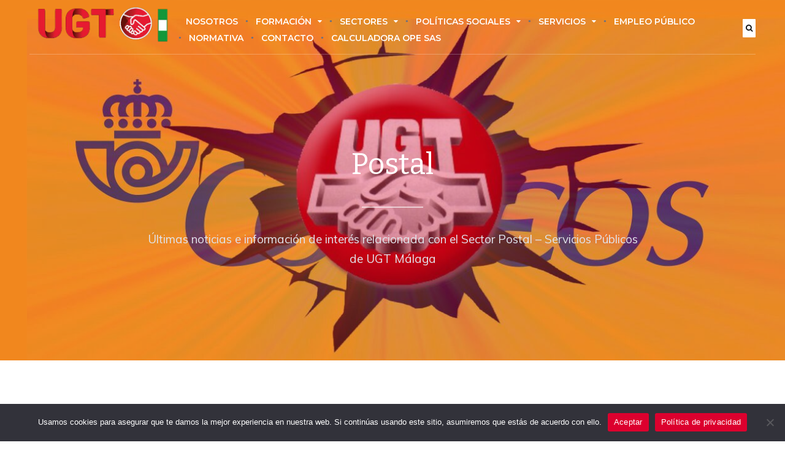

--- FILE ---
content_type: text/html; charset=UTF-8
request_url: https://ugtserviciospublicosmalaga.org/category/sectores/sector-postal/
body_size: 15763
content:
<!DOCTYPE html>
<!--[if IE 7]>
<html class="ie ie7" lang="es">
<![endif]-->
<!--[if IE 8]>
<html class="ie ie8" lang="es">
<![endif]-->
<!--[if !(IE 7) | !(IE 8)  ]><!-->
<html lang="es">
<!--<![endif]-->
<head>

	<meta charset="UTF-8" />
	<meta name="viewport" content="width=device-width, initial-scale=1">

	<link rel="profile" href="http://gmpg.org/xfn/11" />
	<link rel="pingback" href="https://ugtserviciospublicosmalaga.org/xmlrpc.php" />
	
	<meta name='robots' content='index, follow, max-image-preview:large, max-snippet:-1, max-video-preview:-1' />
	<style>img:is([sizes="auto" i], [sizes^="auto," i]) { contain-intrinsic-size: 3000px 1500px }</style>
	
            <script data-no-defer="1" data-ezscrex="false" data-cfasync="false" data-pagespeed-no-defer data-cookieconsent="ignore">
                var ctPublicFunctions = {"_ajax_nonce":"f32008e468","_rest_nonce":"11572865d5","_ajax_url":"\/wp-admin\/admin-ajax.php","_rest_url":"https:\/\/ugtserviciospublicosmalaga.org\/wp-json\/","data__cookies_type":"native","data__ajax_type":"rest","data__bot_detector_enabled":0,"data__frontend_data_log_enabled":1,"cookiePrefix":"","wprocket_detected":false,"host_url":"ugtserviciospublicosmalaga.org","text__ee_click_to_select":"Click to select the whole data","text__ee_original_email":"The complete one is","text__ee_got_it":"Got it","text__ee_blocked":"Bloqueado","text__ee_cannot_connect":"Cannot connect","text__ee_cannot_decode":"Can not decode email. Unknown reason","text__ee_email_decoder":"CleanTalk email decoder","text__ee_wait_for_decoding":"The magic is on the way!","text__ee_decoding_process":"Please wait a few seconds while we decode the contact data."}
            </script>
        
            <script data-no-defer="1" data-ezscrex="false" data-cfasync="false" data-pagespeed-no-defer data-cookieconsent="ignore">
                var ctPublic = {"_ajax_nonce":"f32008e468","settings__forms__check_internal":"0","settings__forms__check_external":"0","settings__forms__force_protection":0,"settings__forms__search_test":"1","settings__data__bot_detector_enabled":0,"settings__sfw__anti_crawler":"0","blog_home":"https:\/\/ugtserviciospublicosmalaga.org\/","pixel__setting":"0","pixel__enabled":false,"pixel__url":null,"data__email_check_before_post":1,"data__email_check_exist_post":0,"data__cookies_type":"native","data__key_is_ok":true,"data__visible_fields_required":true,"wl_brandname":"Anti-Spam by CleanTalk","wl_brandname_short":"CleanTalk","ct_checkjs_key":447663281,"emailEncoderPassKey":"b13cfeeba08df14243c4c03b118a2558","bot_detector_forms_excluded":"W10=","advancedCacheExists":false,"varnishCacheExists":false,"wc_ajax_add_to_cart":false}
            </script>
        
	<!-- This site is optimized with the Yoast SEO plugin v26.0 - https://yoast.com/wordpress/plugins/seo/ -->
	<title>Postal - Servicios Públicos de UGT en Málaga</title>
	<meta name="description" content="Últimas noticias e información sobre formación de los Servicios Públicos de UGT en Málaga sobre Sector Postal" />
	<link rel="canonical" href="https://ugtserviciospublicosmalaga.org/category/sectores/sector-postal/" />
	<link rel="next" href="https://ugtserviciospublicosmalaga.org/category/sectores/sector-postal/page/2/" />
	<meta property="og:locale" content="es_ES" />
	<meta property="og:type" content="article" />
	<meta property="og:title" content="Postal - Servicios Públicos de UGT en Málaga" />
	<meta property="og:description" content="Últimas noticias e información sobre formación de los Servicios Públicos de UGT en Málaga sobre Sector Postal" />
	<meta property="og:url" content="https://ugtserviciospublicosmalaga.org/category/sectores/sector-postal/" />
	<meta property="og:site_name" content="UGT Servicios Públicos Málaga" />
	<meta name="twitter:card" content="summary_large_image" />
	<script type="application/ld+json" class="yoast-schema-graph">{"@context":"https://schema.org","@graph":[{"@type":"CollectionPage","@id":"https://ugtserviciospublicosmalaga.org/category/sectores/sector-postal/","url":"https://ugtserviciospublicosmalaga.org/category/sectores/sector-postal/","name":"Postal - Servicios Públicos de UGT en Málaga","isPartOf":{"@id":"https://ugtserviciospublicosmalaga.org/#website"},"primaryImageOfPage":{"@id":"https://ugtserviciospublicosmalaga.org/category/sectores/sector-postal/#primaryimage"},"image":{"@id":"https://ugtserviciospublicosmalaga.org/category/sectores/sector-postal/#primaryimage"},"thumbnailUrl":"https://ugtserviciospublicosmalaga.org/wp-content/uploads/2022/01/4feb08b32fc2bca59f9db42b69cd4022_XL.jpeg","description":"Últimas noticias e información sobre formación de los Servicios Públicos de UGT en Málaga sobre Sector Postal","breadcrumb":{"@id":"https://ugtserviciospublicosmalaga.org/category/sectores/sector-postal/#breadcrumb"},"inLanguage":"es"},{"@type":"ImageObject","inLanguage":"es","@id":"https://ugtserviciospublicosmalaga.org/category/sectores/sector-postal/#primaryimage","url":"https://ugtserviciospublicosmalaga.org/wp-content/uploads/2022/01/4feb08b32fc2bca59f9db42b69cd4022_XL.jpeg","contentUrl":"https://ugtserviciospublicosmalaga.org/wp-content/uploads/2022/01/4feb08b32fc2bca59f9db42b69cd4022_XL.jpeg","width":850,"height":443},{"@type":"BreadcrumbList","@id":"https://ugtserviciospublicosmalaga.org/category/sectores/sector-postal/#breadcrumb","itemListElement":[{"@type":"ListItem","position":1,"name":"Portada","item":"https://ugtserviciospublicosmalaga.org/"},{"@type":"ListItem","position":2,"name":"Sectores","item":"https://ugtserviciospublicosmalaga.org/category/sectores/"},{"@type":"ListItem","position":3,"name":"Postal"}]},{"@type":"WebSite","@id":"https://ugtserviciospublicosmalaga.org/#website","url":"https://ugtserviciospublicosmalaga.org/","name":"UGT Servicios Públicos Málaga","description":"Sindicato, trabajadores, servicios públicos, málaga","potentialAction":[{"@type":"SearchAction","target":{"@type":"EntryPoint","urlTemplate":"https://ugtserviciospublicosmalaga.org/?s={search_term_string}"},"query-input":{"@type":"PropertyValueSpecification","valueRequired":true,"valueName":"search_term_string"}}],"inLanguage":"es"}]}</script>
	<!-- / Yoast SEO plugin. -->


<link rel='dns-prefetch' href='//connect.facebook.net' />
<link rel='dns-prefetch' href='//fonts.googleapis.com' />
<link rel="alternate" type="application/rss+xml" title="UGT Servicios Públicos Málaga &raquo; Feed" href="https://ugtserviciospublicosmalaga.org/feed/" />
<link rel="alternate" type="application/rss+xml" title="UGT Servicios Públicos Málaga &raquo; Feed de los comentarios" href="https://ugtserviciospublicosmalaga.org/comments/feed/" />
<link rel="alternate" type="application/rss+xml" title="UGT Servicios Públicos Málaga &raquo; Categoría Postal del feed" href="https://ugtserviciospublicosmalaga.org/category/sectores/sector-postal/feed/" />
<style id='wp-emoji-styles-inline-css' type='text/css'>

	img.wp-smiley, img.emoji {
		display: inline !important;
		border: none !important;
		box-shadow: none !important;
		height: 1em !important;
		width: 1em !important;
		margin: 0 0.07em !important;
		vertical-align: -0.1em !important;
		background: none !important;
		padding: 0 !important;
	}
</style>
<link rel='stylesheet' id='wp-block-library-css' href='https://ugtserviciospublicosmalaga.org/wp-includes/css/dist/block-library/style.min.css?ver=6.8.3' type='text/css' media='all' />
<style id='classic-theme-styles-inline-css' type='text/css'>
/*! This file is auto-generated */
.wp-block-button__link{color:#fff;background-color:#32373c;border-radius:9999px;box-shadow:none;text-decoration:none;padding:calc(.667em + 2px) calc(1.333em + 2px);font-size:1.125em}.wp-block-file__button{background:#32373c;color:#fff;text-decoration:none}
</style>
<style id='global-styles-inline-css' type='text/css'>
:root{--wp--preset--aspect-ratio--square: 1;--wp--preset--aspect-ratio--4-3: 4/3;--wp--preset--aspect-ratio--3-4: 3/4;--wp--preset--aspect-ratio--3-2: 3/2;--wp--preset--aspect-ratio--2-3: 2/3;--wp--preset--aspect-ratio--16-9: 16/9;--wp--preset--aspect-ratio--9-16: 9/16;--wp--preset--color--black: #000000;--wp--preset--color--cyan-bluish-gray: #abb8c3;--wp--preset--color--white: #ffffff;--wp--preset--color--pale-pink: #f78da7;--wp--preset--color--vivid-red: #cf2e2e;--wp--preset--color--luminous-vivid-orange: #ff6900;--wp--preset--color--luminous-vivid-amber: #fcb900;--wp--preset--color--light-green-cyan: #7bdcb5;--wp--preset--color--vivid-green-cyan: #00d084;--wp--preset--color--pale-cyan-blue: #8ed1fc;--wp--preset--color--vivid-cyan-blue: #0693e3;--wp--preset--color--vivid-purple: #9b51e0;--wp--preset--gradient--vivid-cyan-blue-to-vivid-purple: linear-gradient(135deg,rgba(6,147,227,1) 0%,rgb(155,81,224) 100%);--wp--preset--gradient--light-green-cyan-to-vivid-green-cyan: linear-gradient(135deg,rgb(122,220,180) 0%,rgb(0,208,130) 100%);--wp--preset--gradient--luminous-vivid-amber-to-luminous-vivid-orange: linear-gradient(135deg,rgba(252,185,0,1) 0%,rgba(255,105,0,1) 100%);--wp--preset--gradient--luminous-vivid-orange-to-vivid-red: linear-gradient(135deg,rgba(255,105,0,1) 0%,rgb(207,46,46) 100%);--wp--preset--gradient--very-light-gray-to-cyan-bluish-gray: linear-gradient(135deg,rgb(238,238,238) 0%,rgb(169,184,195) 100%);--wp--preset--gradient--cool-to-warm-spectrum: linear-gradient(135deg,rgb(74,234,220) 0%,rgb(151,120,209) 20%,rgb(207,42,186) 40%,rgb(238,44,130) 60%,rgb(251,105,98) 80%,rgb(254,248,76) 100%);--wp--preset--gradient--blush-light-purple: linear-gradient(135deg,rgb(255,206,236) 0%,rgb(152,150,240) 100%);--wp--preset--gradient--blush-bordeaux: linear-gradient(135deg,rgb(254,205,165) 0%,rgb(254,45,45) 50%,rgb(107,0,62) 100%);--wp--preset--gradient--luminous-dusk: linear-gradient(135deg,rgb(255,203,112) 0%,rgb(199,81,192) 50%,rgb(65,88,208) 100%);--wp--preset--gradient--pale-ocean: linear-gradient(135deg,rgb(255,245,203) 0%,rgb(182,227,212) 50%,rgb(51,167,181) 100%);--wp--preset--gradient--electric-grass: linear-gradient(135deg,rgb(202,248,128) 0%,rgb(113,206,126) 100%);--wp--preset--gradient--midnight: linear-gradient(135deg,rgb(2,3,129) 0%,rgb(40,116,252) 100%);--wp--preset--font-size--small: 13px;--wp--preset--font-size--medium: 20px;--wp--preset--font-size--large: 36px;--wp--preset--font-size--x-large: 42px;--wp--preset--spacing--20: 0.44rem;--wp--preset--spacing--30: 0.67rem;--wp--preset--spacing--40: 1rem;--wp--preset--spacing--50: 1.5rem;--wp--preset--spacing--60: 2.25rem;--wp--preset--spacing--70: 3.38rem;--wp--preset--spacing--80: 5.06rem;--wp--preset--shadow--natural: 6px 6px 9px rgba(0, 0, 0, 0.2);--wp--preset--shadow--deep: 12px 12px 50px rgba(0, 0, 0, 0.4);--wp--preset--shadow--sharp: 6px 6px 0px rgba(0, 0, 0, 0.2);--wp--preset--shadow--outlined: 6px 6px 0px -3px rgba(255, 255, 255, 1), 6px 6px rgba(0, 0, 0, 1);--wp--preset--shadow--crisp: 6px 6px 0px rgba(0, 0, 0, 1);}:where(.is-layout-flex){gap: 0.5em;}:where(.is-layout-grid){gap: 0.5em;}body .is-layout-flex{display: flex;}.is-layout-flex{flex-wrap: wrap;align-items: center;}.is-layout-flex > :is(*, div){margin: 0;}body .is-layout-grid{display: grid;}.is-layout-grid > :is(*, div){margin: 0;}:where(.wp-block-columns.is-layout-flex){gap: 2em;}:where(.wp-block-columns.is-layout-grid){gap: 2em;}:where(.wp-block-post-template.is-layout-flex){gap: 1.25em;}:where(.wp-block-post-template.is-layout-grid){gap: 1.25em;}.has-black-color{color: var(--wp--preset--color--black) !important;}.has-cyan-bluish-gray-color{color: var(--wp--preset--color--cyan-bluish-gray) !important;}.has-white-color{color: var(--wp--preset--color--white) !important;}.has-pale-pink-color{color: var(--wp--preset--color--pale-pink) !important;}.has-vivid-red-color{color: var(--wp--preset--color--vivid-red) !important;}.has-luminous-vivid-orange-color{color: var(--wp--preset--color--luminous-vivid-orange) !important;}.has-luminous-vivid-amber-color{color: var(--wp--preset--color--luminous-vivid-amber) !important;}.has-light-green-cyan-color{color: var(--wp--preset--color--light-green-cyan) !important;}.has-vivid-green-cyan-color{color: var(--wp--preset--color--vivid-green-cyan) !important;}.has-pale-cyan-blue-color{color: var(--wp--preset--color--pale-cyan-blue) !important;}.has-vivid-cyan-blue-color{color: var(--wp--preset--color--vivid-cyan-blue) !important;}.has-vivid-purple-color{color: var(--wp--preset--color--vivid-purple) !important;}.has-black-background-color{background-color: var(--wp--preset--color--black) !important;}.has-cyan-bluish-gray-background-color{background-color: var(--wp--preset--color--cyan-bluish-gray) !important;}.has-white-background-color{background-color: var(--wp--preset--color--white) !important;}.has-pale-pink-background-color{background-color: var(--wp--preset--color--pale-pink) !important;}.has-vivid-red-background-color{background-color: var(--wp--preset--color--vivid-red) !important;}.has-luminous-vivid-orange-background-color{background-color: var(--wp--preset--color--luminous-vivid-orange) !important;}.has-luminous-vivid-amber-background-color{background-color: var(--wp--preset--color--luminous-vivid-amber) !important;}.has-light-green-cyan-background-color{background-color: var(--wp--preset--color--light-green-cyan) !important;}.has-vivid-green-cyan-background-color{background-color: var(--wp--preset--color--vivid-green-cyan) !important;}.has-pale-cyan-blue-background-color{background-color: var(--wp--preset--color--pale-cyan-blue) !important;}.has-vivid-cyan-blue-background-color{background-color: var(--wp--preset--color--vivid-cyan-blue) !important;}.has-vivid-purple-background-color{background-color: var(--wp--preset--color--vivid-purple) !important;}.has-black-border-color{border-color: var(--wp--preset--color--black) !important;}.has-cyan-bluish-gray-border-color{border-color: var(--wp--preset--color--cyan-bluish-gray) !important;}.has-white-border-color{border-color: var(--wp--preset--color--white) !important;}.has-pale-pink-border-color{border-color: var(--wp--preset--color--pale-pink) !important;}.has-vivid-red-border-color{border-color: var(--wp--preset--color--vivid-red) !important;}.has-luminous-vivid-orange-border-color{border-color: var(--wp--preset--color--luminous-vivid-orange) !important;}.has-luminous-vivid-amber-border-color{border-color: var(--wp--preset--color--luminous-vivid-amber) !important;}.has-light-green-cyan-border-color{border-color: var(--wp--preset--color--light-green-cyan) !important;}.has-vivid-green-cyan-border-color{border-color: var(--wp--preset--color--vivid-green-cyan) !important;}.has-pale-cyan-blue-border-color{border-color: var(--wp--preset--color--pale-cyan-blue) !important;}.has-vivid-cyan-blue-border-color{border-color: var(--wp--preset--color--vivid-cyan-blue) !important;}.has-vivid-purple-border-color{border-color: var(--wp--preset--color--vivid-purple) !important;}.has-vivid-cyan-blue-to-vivid-purple-gradient-background{background: var(--wp--preset--gradient--vivid-cyan-blue-to-vivid-purple) !important;}.has-light-green-cyan-to-vivid-green-cyan-gradient-background{background: var(--wp--preset--gradient--light-green-cyan-to-vivid-green-cyan) !important;}.has-luminous-vivid-amber-to-luminous-vivid-orange-gradient-background{background: var(--wp--preset--gradient--luminous-vivid-amber-to-luminous-vivid-orange) !important;}.has-luminous-vivid-orange-to-vivid-red-gradient-background{background: var(--wp--preset--gradient--luminous-vivid-orange-to-vivid-red) !important;}.has-very-light-gray-to-cyan-bluish-gray-gradient-background{background: var(--wp--preset--gradient--very-light-gray-to-cyan-bluish-gray) !important;}.has-cool-to-warm-spectrum-gradient-background{background: var(--wp--preset--gradient--cool-to-warm-spectrum) !important;}.has-blush-light-purple-gradient-background{background: var(--wp--preset--gradient--blush-light-purple) !important;}.has-blush-bordeaux-gradient-background{background: var(--wp--preset--gradient--blush-bordeaux) !important;}.has-luminous-dusk-gradient-background{background: var(--wp--preset--gradient--luminous-dusk) !important;}.has-pale-ocean-gradient-background{background: var(--wp--preset--gradient--pale-ocean) !important;}.has-electric-grass-gradient-background{background: var(--wp--preset--gradient--electric-grass) !important;}.has-midnight-gradient-background{background: var(--wp--preset--gradient--midnight) !important;}.has-small-font-size{font-size: var(--wp--preset--font-size--small) !important;}.has-medium-font-size{font-size: var(--wp--preset--font-size--medium) !important;}.has-large-font-size{font-size: var(--wp--preset--font-size--large) !important;}.has-x-large-font-size{font-size: var(--wp--preset--font-size--x-large) !important;}
:where(.wp-block-post-template.is-layout-flex){gap: 1.25em;}:where(.wp-block-post-template.is-layout-grid){gap: 1.25em;}
:where(.wp-block-columns.is-layout-flex){gap: 2em;}:where(.wp-block-columns.is-layout-grid){gap: 2em;}
:root :where(.wp-block-pullquote){font-size: 1.5em;line-height: 1.6;}
</style>
<link rel='stylesheet' id='cleantalk-public-css-css' href='https://ugtserviciospublicosmalaga.org/wp-content/plugins/cleantalk-spam-protect/css/cleantalk-public.min.css?ver=6.64_1758614866' type='text/css' media='all' />
<link rel='stylesheet' id='cleantalk-email-decoder-css-css' href='https://ugtserviciospublicosmalaga.org/wp-content/plugins/cleantalk-spam-protect/css/cleantalk-email-decoder.min.css?ver=6.64_1758614866' type='text/css' media='all' />
<link rel='stylesheet' id='cookie-notice-front-css' href='https://ugtserviciospublicosmalaga.org/wp-content/plugins/cookie-notice/css/front.min.css?ver=2.5.7' type='text/css' media='all' />
<link rel='stylesheet' id='ecko_plugin_css-css' href='https://ugtserviciospublicosmalaga.org/wp-content/plugins/eckoplugin/assets/css/eckoplugin.css?ver=6.8.3' type='text/css' media='all' />
<link rel='stylesheet' id='bookly-ladda.min.css-css' href='https://ugtserviciospublicosmalaga.org/wp-content/plugins/bookly-responsive-appointment-booking-tool/frontend/resources/css/ladda.min.css?ver=25.6' type='text/css' media='all' />
<link rel='stylesheet' id='bookly-tailwind.css-css' href='https://ugtserviciospublicosmalaga.org/wp-content/plugins/bookly-responsive-appointment-booking-tool/backend/resources/tailwind/tailwind.css?ver=25.6' type='text/css' media='all' />
<link rel='stylesheet' id='bookly-modern-booking-form-calendar.css-css' href='https://ugtserviciospublicosmalaga.org/wp-content/plugins/bookly-responsive-appointment-booking-tool/frontend/resources/css/modern-booking-form-calendar.css?ver=25.6' type='text/css' media='all' />
<link rel='stylesheet' id='bookly-bootstrap-icons.min.css-css' href='https://ugtserviciospublicosmalaga.org/wp-content/plugins/bookly-responsive-appointment-booking-tool/frontend/resources/css/bootstrap-icons.min.css?ver=25.6' type='text/css' media='all' />
<link rel='stylesheet' id='bookly-intlTelInput.css-css' href='https://ugtserviciospublicosmalaga.org/wp-content/plugins/bookly-responsive-appointment-booking-tool/frontend/resources/css/intlTelInput.css?ver=25.6' type='text/css' media='all' />
<link rel='stylesheet' id='bookly-bookly-main.css-css' href='https://ugtserviciospublicosmalaga.org/wp-content/plugins/bookly-responsive-appointment-booking-tool/frontend/resources/css/bookly-main.css?ver=25.6' type='text/css' media='all' />
<link rel='stylesheet' id='bookly-bootstrap.min.css-css' href='https://ugtserviciospublicosmalaga.org/wp-content/plugins/bookly-responsive-appointment-booking-tool/backend/resources/bootstrap/css/bootstrap.min.css?ver=25.6' type='text/css' media='all' />
<link rel='stylesheet' id='bookly-customer-profile.css-css' href='https://ugtserviciospublicosmalaga.org/wp-content/plugins/bookly-addon-pro/frontend/modules/customer_profile/resources/css/customer-profile.css?ver=9.2' type='text/css' media='all' />
<link rel='stylesheet' id='parent-style-css' href='https://ugtserviciospublicosmalaga.org/wp-content/themes/koala/style.css?ver=6.8.3' type='text/css' media='all' />
<link rel='stylesheet' id='child-style-css' href='https://ugtserviciospublicosmalaga.org/wp-content/themes/koala-child/style.css?ver=6.8.3' type='text/css' media='all' />
<link rel='stylesheet' id='ecko-css-css' href='https://ugtserviciospublicosmalaga.org/wp-content/themes/koala-child/style.css?ver=3.2.1' type='text/css' media='all' />
<link rel='stylesheet' id='ecko_fonts-css' href='//fonts.googleapis.com/css?family=Muli%3A400%2C700%7CVarela+Round%3A400%7CBitter%3A400%7CMontserrat%3A600%7CSource+Code+Pro%3A500&#038;ver=3.2.1' type='text/css' media='all' />
<script type="text/javascript" src="https://ugtserviciospublicosmalaga.org/wp-content/plugins/cleantalk-spam-protect/js/apbct-public-bundle_gathering.min.js?ver=6.64_1758614866" id="apbct-public-bundle_gathering.min-js-js"></script>
<script type="text/javascript" id="cookie-notice-front-js-before">
/* <![CDATA[ */
var cnArgs = {"ajaxUrl":"https:\/\/ugtserviciospublicosmalaga.org\/wp-admin\/admin-ajax.php","nonce":"bf51df123b","hideEffect":"fade","position":"bottom","onScroll":false,"onScrollOffset":100,"onClick":false,"cookieName":"cookie_notice_accepted","cookieTime":2592000,"cookieTimeRejected":2592000,"globalCookie":false,"redirection":false,"cache":false,"revokeCookies":false,"revokeCookiesOpt":"automatic"};
/* ]]> */
</script>
<script type="text/javascript" src="https://ugtserviciospublicosmalaga.org/wp-content/plugins/cookie-notice/js/front.min.js?ver=2.5.7" id="cookie-notice-front-js"></script>
<script type="text/javascript" src="https://connect.facebook.net/es_ES/sdk.js?ver=6.8.3" id="bookly-sdk.js-js"></script>
<script type="text/javascript" src="https://ugtserviciospublicosmalaga.org/wp-includes/js/jquery/jquery.min.js?ver=3.7.1" id="jquery-core-js"></script>
<script type="text/javascript" src="https://ugtserviciospublicosmalaga.org/wp-includes/js/jquery/jquery-migrate.min.js?ver=3.4.1" id="jquery-migrate-js"></script>
<script type="text/javascript" src="https://ugtserviciospublicosmalaga.org/wp-content/plugins/bookly-responsive-appointment-booking-tool/frontend/resources/js/spin.min.js?ver=25.6" id="bookly-spin.min.js-js"></script>
<script type="text/javascript" id="bookly-globals-js-extra">
/* <![CDATA[ */
var BooklyL10nGlobal = {"csrf_token":"130eeca557","ajax_url_backend":"https:\/\/ugtserviciospublicosmalaga.org\/wp-admin\/admin-ajax.php","ajax_url_frontend":"https:\/\/ugtserviciospublicosmalaga.org\/wp-admin\/admin-ajax.php","mjsTimeFormat":"HH:mm","datePicker":{"format":"D [d][e] MMMM [d][e] YYYY","monthNames":["enero","febrero","marzo","abril","mayo","junio","julio","agosto","septiembre","octubre","noviembre","diciembre"],"daysOfWeek":["Dom","Lun","Mar","Mi\u00e9","Jue","Vie","S\u00e1b"],"firstDay":1,"monthNamesShort":["Ene","Feb","Mar","Abr","May","Jun","Jul","Ago","Sep","Oct","Nov","Dic"],"dayNames":["domingo","lunes","martes","mi\u00e9rcoles","jueves","viernes","s\u00e1bado"],"dayNamesShort":["Dom","Lun","Mar","Mi\u00e9","Jue","Vie","S\u00e1b"],"meridiem":{"am":"am","pm":"pm","AM":"AM","PM":"PM"}},"dateRange":{"format":"D [d][e] MMMM [d][e] YYYY","applyLabel":"Aplicar","cancelLabel":"Cancelar","fromLabel":"De","toLabel":"Para","customRangeLabel":"Rango personalizado","tomorrow":"Ma\u00f1ana","today":"Hoy","anyTime":"En cualquier momento","yesterday":"Ayer","last_7":"Los \u00faltimos 7 d\u00edas","last_30":"Los \u00faltimos 30 d\u00edas","next_7":"Pr\u00f3ximos 7 d\u00edas","next_30":"Pr\u00f3ximos 30 d\u00edas","thisMonth":"Este mes","nextMonth":"El mes que viene","lastMonth":"El mes pasado","firstDay":1},"l10n":{"apply":"Aplicar","cancel":"Cancelar","areYouSure":"\u00bfEst\u00e1s seguro?"},"addons":["pro"],"cloud_products":[],"data":{}};
/* ]]> */
</script>
<script type="text/javascript" src="https://ugtserviciospublicosmalaga.org/wp-content/plugins/bookly-responsive-appointment-booking-tool/frontend/resources/js/ladda.min.js?ver=25.6" id="bookly-ladda.min.js-js"></script>
<script type="text/javascript" src="https://ugtserviciospublicosmalaga.org/wp-content/plugins/bookly-responsive-appointment-booking-tool/backend/resources/js/moment.min.js?ver=25.6" id="bookly-moment.min.js-js"></script>
<script type="text/javascript" src="https://ugtserviciospublicosmalaga.org/wp-content/plugins/bookly-responsive-appointment-booking-tool/frontend/resources/js/hammer.min.js?ver=25.6" id="bookly-hammer.min.js-js"></script>
<script type="text/javascript" src="https://ugtserviciospublicosmalaga.org/wp-content/plugins/bookly-responsive-appointment-booking-tool/frontend/resources/js/jquery.hammer.min.js?ver=25.6" id="bookly-jquery.hammer.min.js-js"></script>
<script type="text/javascript" src="https://ugtserviciospublicosmalaga.org/wp-content/plugins/bookly-responsive-appointment-booking-tool/frontend/resources/js/qrcode.js?ver=25.6" id="bookly-qrcode.js-js"></script>
<script type="text/javascript" id="bookly-bookly.min.js-js-extra">
/* <![CDATA[ */
var BooklyL10n = {"ajaxurl":"https:\/\/ugtserviciospublicosmalaga.org\/wp-admin\/admin-ajax.php","csrf_token":"130eeca557","months":["enero","febrero","marzo","abril","mayo","junio","julio","agosto","septiembre","octubre","noviembre","diciembre"],"days":["domingo","lunes","martes","mi\u00e9rcoles","jueves","viernes","s\u00e1bado"],"daysShort":["Dom","Lun","Mar","Mi\u00e9","Jue","Vie","S\u00e1b"],"monthsShort":["Ene","Feb","Mar","Abr","May","Jun","Jul","Ago","Sep","Oct","Nov","Dic"],"show_more":"Mostrar m\u00e1s","sessionHasExpired":"Su sesi\u00f3n ha caducado. Por favor presione \"Ok\" para actualizar la p\u00e1gina"};
/* ]]> */
</script>
<script type="text/javascript" src="https://ugtserviciospublicosmalaga.org/wp-content/plugins/bookly-responsive-appointment-booking-tool/frontend/resources/js/bookly.min.js?ver=25.6" id="bookly-bookly.min.js-js"></script>
<script type="text/javascript" src="https://ugtserviciospublicosmalaga.org/wp-content/plugins/bookly-responsive-appointment-booking-tool/frontend/resources/js/intlTelInput.min.js?ver=25.6" id="bookly-intlTelInput.min.js-js"></script>
<script type="text/javascript" id="bookly-customer-profile.js-js-extra">
/* <![CDATA[ */
var BooklyCustomerProfileL10n = {"csrf_token":"130eeca557","show_more":"Mostrar m\u00e1s"};
/* ]]> */
</script>
<script type="text/javascript" src="https://ugtserviciospublicosmalaga.org/wp-content/plugins/bookly-addon-pro/frontend/modules/customer_profile/resources/js/customer-profile.js?ver=9.2" id="bookly-customer-profile.js-js"></script>
<link rel="https://api.w.org/" href="https://ugtserviciospublicosmalaga.org/wp-json/" /><link rel="alternate" title="JSON" type="application/json" href="https://ugtserviciospublicosmalaga.org/wp-json/wp/v2/categories/59" /><link rel="EditURI" type="application/rsd+xml" title="RSD" href="https://ugtserviciospublicosmalaga.org/xmlrpc.php?rsd" />
<meta name="generator" content="WordPress 6.8.3" />
<!-- Global site tag (gtag.js) - Google Analytics -->
<script async src="https://www.googletagmanager.com/gtag/js?id=UA-213957969-1"></script>
<script>
  window.dataLayer = window.dataLayer || [];
  function gtag(){dataLayer.push(arguments);}
  gtag('js', new Date());

  gtag('config', 'UA-213957969-1');
</script>            <meta property="fb:app_id" content="" />
            <meta property="fb:admins" content="" />
                        <meta property="og:site_name" content="UGT Servicios Públicos Málaga" />
            <meta property="og:description" content="Sindicato, trabajadores, servicios públicos, málaga" />
            <meta property="og:type" content="website" />
            <meta property="og:image" content="https://ugtserviciospublicosmalaga.org/wp-content/uploads/2023/11/UGT-logo-malaga.png" />
                                <style type="text/css">

                                
                                                                                
                                                                                
                                                                                                
                                                                                                                                
                                                
                                                                                    body.single .post-title .author{ display:none; }
                                                                                                                    body.single .post-related{ display:none; }
                                                                
                                                                                                                
                                                                                
                                                                    .disclaimer .wordpress{ display:none !important; }
                                                    .disclaimer .ecko{ display:none !important; }
                
                                
             </style>
        <link rel="icon" href="https://ugtserviciospublicosmalaga.org/wp-content/uploads/2020/06/cropped-favicon-03-32x32.png" sizes="32x32" />
<link rel="icon" href="https://ugtserviciospublicosmalaga.org/wp-content/uploads/2020/06/cropped-favicon-03-192x192.png" sizes="192x192" />
<link rel="apple-touch-icon" href="https://ugtserviciospublicosmalaga.org/wp-content/uploads/2020/06/cropped-favicon-03-180x180.png" />
<meta name="msapplication-TileImage" content="https://ugtserviciospublicosmalaga.org/wp-content/uploads/2020/06/cropped-favicon-03-270x270.png" />
</head>

<body class="archive category category-sector-postal category-59 wp-theme-koala wp-child-theme-koala-child cookies-not-set" itemscope="itemscope" itemtype="http://schema.org/WebPage">

	<div class="backtotop"><i class="fa fa-angle-double-up"></i></div>

		
	<div class="top-bar top-bar-main top-bar-solid top-bar-scroll">
		<div class="wrapper-body">
			<div class="logo">
															<a href="https://ugtserviciospublicosmalaga.org"><img src="https://ugtserviciospublicosmalaga.org/wp-content/uploads/2023/11/UGT-logo-malaga.png" class="retina" alt="UGT Servicios Públicos Málaga"></a>
												</div>
			<nav>
				<div class="option responsivenav"><span class="shownav"><i class="fa fa-bars"></i></span></div>
				<div class="option searchnav"><span class="showsearch"><i class="fa fa-search"></i></span></div>
				<div class="menu-main-container">
					<ul id="menu-top-menu" class="menu"><li id="menu-item-117" class="menu-item menu-item-type-post_type menu-item-object-page menu-item-117"><a href="https://ugtserviciospublicosmalaga.org/que-es-la-fesp/">Nosotros</a></li>
<li id="menu-item-65" class="menu-item menu-item-type-taxonomy menu-item-object-category menu-item-has-children menu-item-65"><a href="https://ugtserviciospublicosmalaga.org/category/formacion/">Formación</a>
<ul class="sub-menu">
	<li id="menu-item-3334" class="menu-item menu-item-type-custom menu-item-object-custom menu-item-3334"><a target="_blank" href="https://fsfaformacion.es/cursos">FSFA</a></li>
	<li id="menu-item-3407" class="menu-item menu-item-type-custom menu-item-object-custom menu-item-3407"><a href="https://colectivos.mad.es/order/bd7a8b266cf708906d68e5670c94628d8b7eeb5eba0c83aa8ff2f7850fe0e25c6e2c193ec1bfa438d8b808545b3a7aec9ab37cfeccf89e60df69739fdfebc7b5">Pedidos MAD</a></li>
	<li id="menu-item-3508" class="menu-item menu-item-type-taxonomy menu-item-object-category menu-item-3508"><a href="https://ugtserviciospublicosmalaga.org/category/formacion/descuentos-en-formacion/">Descuentos en formación</a></li>
	<li id="menu-item-6937" class="menu-item menu-item-type-taxonomy menu-item-object-category menu-item-6937"><a href="https://ugtserviciospublicosmalaga.org/category/formacion/">Formación</a></li>
</ul>
</li>
<li id="menu-item-66" class="menu-item menu-item-type-taxonomy menu-item-object-category current-category-ancestor current-menu-ancestor current-menu-parent current-category-parent menu-item-has-children menu-item-66"><a href="https://ugtserviciospublicosmalaga.org/category/sectores/">Sectores</a>
<ul class="sub-menu">
	<li id="menu-item-67" class="menu-item menu-item-type-taxonomy menu-item-object-category menu-item-has-children menu-item-67"><a href="https://ugtserviciospublicosmalaga.org/category/sectores/age/">AGE</a>
	<ul class="sub-menu">
		<li id="menu-item-3415" class="menu-item menu-item-type-custom menu-item-object-custom menu-item-3415"><a target="_blank" href="https://www.fespugt.es/sectores/administracion-general/prisiones">Prisiones</a></li>
		<li id="menu-item-3413" class="menu-item menu-item-type-custom menu-item-object-custom menu-item-3413"><a target="_blank" href="https://www.fespugt.es/sectores/administracion-general/ministerios-y-seguridad-social">Ministerios y Seguridad Social</a></li>
		<li id="menu-item-3411" class="menu-item menu-item-type-custom menu-item-object-custom menu-item-3411"><a target="_blank" href="https://www.fesp-ugtandalucia.org/index.php/age-y-postal/85-justicia">Justicia</a></li>
		<li id="menu-item-143" class="menu-item menu-item-type-custom menu-item-object-custom menu-item-143"><a target="_blank" href="https://www.ugtaeat.org/">Agencia tributaria</a></li>
		<li id="menu-item-144" class="menu-item menu-item-type-custom menu-item-object-custom menu-item-144"><a target="_blank" href="https://www.ugt.es/aena">AENA</a></li>
		<li id="menu-item-3414" class="menu-item menu-item-type-custom menu-item-object-custom menu-item-3414"><a target="_blank" href="https://www.fespugt.es/sectores/administracion-general/convenio-unico">Convenio único</a></li>
		<li id="menu-item-127" class="menu-item menu-item-type-custom menu-item-object-custom menu-item-127"><a href="/contacto">Cita previa</a></li>
	</ul>
</li>
	<li id="menu-item-3335" class="menu-item menu-item-type-taxonomy menu-item-object-category current-menu-item menu-item-has-children menu-item-3335"><a href="https://ugtserviciospublicosmalaga.org/category/sectores/sector-postal/" aria-current="page">Postal</a>
	<ul class="sub-menu">
		<li id="menu-item-3412" class="menu-item menu-item-type-custom menu-item-object-custom menu-item-3412"><a target="_blank" href="https://www.fespugt.es/sectores/postal">Información general</a></li>
		<li id="menu-item-3333" class="menu-item menu-item-type-custom menu-item-object-custom menu-item-3333"><a href="/contacto">Cita previa</a></li>
	</ul>
</li>
	<li id="menu-item-73" class="menu-item menu-item-type-taxonomy menu-item-object-category menu-item-has-children menu-item-73"><a href="https://ugtserviciospublicosmalaga.org/category/sectores/salud-sociosanitario-dependencia/">Salud, sociosanitario y dependencia</a>
	<ul class="sub-menu">
		<li id="menu-item-76" class="menu-item menu-item-type-taxonomy menu-item-object-category menu-item-has-children menu-item-76"><a href="https://ugtserviciospublicosmalaga.org/category/sectores/salud-sociosanitario-dependencia/sanidad/">Sanidad</a>
		<ul class="sub-menu">
			<li id="menu-item-147" class="menu-item menu-item-type-taxonomy menu-item-object-category menu-item-147"><a href="https://ugtserviciospublicosmalaga.org/category/sectores/salud-sociosanitario-dependencia/sanidad/publica-sanidad/">S. Pública</a></li>
			<li id="menu-item-146" class="menu-item menu-item-type-taxonomy menu-item-object-category menu-item-146"><a href="https://ugtserviciospublicosmalaga.org/category/sectores/salud-sociosanitario-dependencia/sanidad/privada-sanidad/">S. Privada</a></li>
			<li id="menu-item-3310" class="menu-item menu-item-type-taxonomy menu-item-object-category menu-item-3310"><a href="https://ugtserviciospublicosmalaga.org/category/sectores/salud-sociosanitario-dependencia/sanidad/sociosanitaria/">Sociosanitario</a></li>
		</ul>
</li>
		<li id="menu-item-77" class="menu-item menu-item-type-taxonomy menu-item-object-category menu-item-77"><a href="https://ugtserviciospublicosmalaga.org/category/sectores/salud-sociosanitario-dependencia/transporte-sanitario/">Transporte sanitario</a></li>
		<li id="menu-item-75" class="menu-item menu-item-type-taxonomy menu-item-object-category menu-item-75"><a href="https://ugtserviciospublicosmalaga.org/category/sectores/salud-sociosanitario-dependencia/dependencia/">Dependencia</a></li>
		<li id="menu-item-3332" class="menu-item menu-item-type-custom menu-item-object-custom menu-item-3332"><a href="/contacto">Cita previa</a></li>
	</ul>
</li>
	<li id="menu-item-78" class="menu-item menu-item-type-taxonomy menu-item-object-category menu-item-has-children menu-item-78"><a href="https://ugtserviciospublicosmalaga.org/category/sectores/administracion-local/">Administración local</a>
	<ul class="sub-menu">
		<li id="menu-item-148" class="menu-item menu-item-type-taxonomy menu-item-object-category menu-item-has-children menu-item-148"><a href="https://ugtserviciospublicosmalaga.org/category/sectores/administracion-local/corporaciones/">Corporaciones</a>
		<ul class="sub-menu">
			<li id="menu-item-3315" class="menu-item menu-item-type-taxonomy menu-item-object-category menu-item-3315"><a href="https://ugtserviciospublicosmalaga.org/category/sectores/administracion-local/corporaciones/ayuntamientos/">Ayuntamientos</a></li>
			<li id="menu-item-3316" class="menu-item menu-item-type-taxonomy menu-item-object-category menu-item-3316"><a href="https://ugtserviciospublicosmalaga.org/category/sectores/administracion-local/corporaciones/diputacion-provincial/">Diputación provincial</a></li>
			<li id="menu-item-3318" class="menu-item menu-item-type-taxonomy menu-item-object-category menu-item-3318"><a href="https://ugtserviciospublicosmalaga.org/category/sectores/administracion-local/corporaciones/patronato-recaudacion-provincial/">Patronato recaudación provincial</a></li>
			<li id="menu-item-3317" class="menu-item menu-item-type-taxonomy menu-item-object-category menu-item-3317"><a href="https://ugtserviciospublicosmalaga.org/category/sectores/administracion-local/corporaciones/corporaciones-otros/">Otros</a></li>
		</ul>
</li>
		<li id="menu-item-79" class="menu-item menu-item-type-taxonomy menu-item-object-category menu-item-79"><a href="https://ugtserviciospublicosmalaga.org/category/sectores/administracion-local/bomberos/">Bomberos</a></li>
		<li id="menu-item-81" class="menu-item menu-item-type-taxonomy menu-item-object-category menu-item-81"><a href="https://ugtserviciospublicosmalaga.org/category/sectores/administracion-local/policia-local/">Policía local</a></li>
		<li id="menu-item-3319" class="menu-item menu-item-type-taxonomy menu-item-object-category menu-item-3319"><a href="https://ugtserviciospublicosmalaga.org/category/sectores/administracion-local/legislacion-normativas-convenios/">Legislación, normativas y convenios</a></li>
		<li id="menu-item-3331" class="menu-item menu-item-type-custom menu-item-object-custom menu-item-3331"><a href="/contacto">Cita previa</a></li>
	</ul>
</li>
	<li id="menu-item-85" class="menu-item menu-item-type-taxonomy menu-item-object-category menu-item-has-children menu-item-85"><a href="https://ugtserviciospublicosmalaga.org/category/sectores/ensenanza/">Enseñanza</a>
	<ul class="sub-menu">
		<li id="menu-item-89" class="menu-item menu-item-type-taxonomy menu-item-object-category menu-item-has-children menu-item-89"><a href="https://ugtserviciospublicosmalaga.org/category/sectores/ensenanza/publica/">E. Pública</a>
		<ul class="sub-menu">
			<li id="menu-item-149" class="menu-item menu-item-type-taxonomy menu-item-object-category menu-item-149"><a href="https://ugtserviciospublicosmalaga.org/category/sectores/ensenanza/publica/centros-de-profesorado-cep/">Centros de Profesorado (CEP)</a></li>
			<li id="menu-item-151" class="menu-item menu-item-type-taxonomy menu-item-object-category menu-item-151"><a href="https://ugtserviciospublicosmalaga.org/category/sectores/ensenanza/publica/oposiciones/">Oposiciones</a></li>
			<li id="menu-item-152" class="menu-item menu-item-type-taxonomy menu-item-object-category menu-item-152"><a href="https://ugtserviciospublicosmalaga.org/category/sectores/ensenanza/publica/puestos-especificos/">Puestos Específicos</a></li>
			<li id="menu-item-150" class="menu-item menu-item-type-taxonomy menu-item-object-category menu-item-150"><a href="https://ugtserviciospublicosmalaga.org/category/sectores/ensenanza/publica/direccion-centros-educativos/">Dirección centros educativos</a></li>
			<li id="menu-item-87" class="menu-item menu-item-type-taxonomy menu-item-object-category menu-item-87"><a href="https://ugtserviciospublicosmalaga.org/category/sectores/ensenanza/publica/comunicados-equipo-ensenanza-publica/">Comunicados &#8211; Equipo enseñanza pública</a></li>
		</ul>
</li>
		<li id="menu-item-88" class="menu-item menu-item-type-taxonomy menu-item-object-category menu-item-has-children menu-item-88"><a href="https://ugtserviciospublicosmalaga.org/category/sectores/ensenanza/privada/">E. Privada</a>
		<ul class="sub-menu">
			<li id="menu-item-154" class="menu-item menu-item-type-taxonomy menu-item-object-category menu-item-154"><a href="https://ugtserviciospublicosmalaga.org/category/sectores/ensenanza/privada/concertada/">Concertada</a></li>
			<li id="menu-item-153" class="menu-item menu-item-type-taxonomy menu-item-object-category menu-item-153"><a href="https://ugtserviciospublicosmalaga.org/category/sectores/ensenanza/privada/privada-privada/">Privada</a></li>
		</ul>
</li>
		<li id="menu-item-90" class="menu-item menu-item-type-taxonomy menu-item-object-category menu-item-has-children menu-item-90"><a href="https://ugtserviciospublicosmalaga.org/category/sectores/ensenanza/universidad/">Universidad</a>
		<ul class="sub-menu">
			<li id="menu-item-3311" class="menu-item menu-item-type-taxonomy menu-item-object-category menu-item-3311"><a href="https://ugtserviciospublicosmalaga.org/category/sectores/ensenanza/universidad/consejo-social-uma/">Consejo social UMA</a></li>
		</ul>
</li>
		<li id="menu-item-3330" class="menu-item menu-item-type-custom menu-item-object-custom menu-item-3330"><a href="/contacto">Cita previa</a></li>
	</ul>
</li>
	<li id="menu-item-91" class="menu-item menu-item-type-taxonomy menu-item-object-category menu-item-has-children menu-item-91"><a href="https://ugtserviciospublicosmalaga.org/category/sectores/servicios-a-la-comunidad/">Servicios a la comunidad</a>
	<ul class="sub-menu">
		<li id="menu-item-94" class="menu-item menu-item-type-taxonomy menu-item-object-category menu-item-94"><a href="https://ugtserviciospublicosmalaga.org/category/sectores/servicios-a-la-comunidad/noticias/">Noticias</a></li>
		<li id="menu-item-93" class="menu-item menu-item-type-taxonomy menu-item-object-category menu-item-93"><a href="https://ugtserviciospublicosmalaga.org/category/sectores/servicios-a-la-comunidad/convenios-servicios-a-la-comunidad/">Convenios</a></li>
		<li id="menu-item-3314" class="menu-item menu-item-type-taxonomy menu-item-object-category menu-item-3314"><a href="https://ugtserviciospublicosmalaga.org/category/sectores/servicios-a-la-comunidad/rsu/">RSU</a></li>
		<li id="menu-item-3312" class="menu-item menu-item-type-taxonomy menu-item-object-category menu-item-3312"><a href="https://ugtserviciospublicosmalaga.org/category/sectores/servicios-a-la-comunidad/fundaciones/">Fundaciones</a></li>
		<li id="menu-item-3313" class="menu-item menu-item-type-taxonomy menu-item-object-category menu-item-3313"><a href="https://ugtserviciospublicosmalaga.org/category/sectores/servicios-a-la-comunidad/museos/">Museos</a></li>
		<li id="menu-item-3329" class="menu-item menu-item-type-custom menu-item-object-custom menu-item-3329"><a href="/contacto">Cita previa</a></li>
	</ul>
</li>
	<li id="menu-item-95" class="menu-item menu-item-type-taxonomy menu-item-object-category menu-item-has-children menu-item-95"><a href="https://ugtserviciospublicosmalaga.org/category/sectores/autonomica/">Autonómica</a>
	<ul class="sub-menu">
		<li id="menu-item-156" class="menu-item menu-item-type-taxonomy menu-item-object-category menu-item-156"><a href="https://ugtserviciospublicosmalaga.org/category/sectores/autonomica/administracion-general-junta/">Administración General Junta</a></li>
		<li id="menu-item-155" class="menu-item menu-item-type-taxonomy menu-item-object-category menu-item-155"><a href="https://ugtserviciospublicosmalaga.org/category/sectores/autonomica/sector-publico/">Sector público</a></li>
		<li id="menu-item-3328" class="menu-item menu-item-type-custom menu-item-object-custom menu-item-3328"><a href="/contacto">Cita previa</a></li>
	</ul>
</li>
</ul>
</li>
<li id="menu-item-97" class="menu-item menu-item-type-taxonomy menu-item-object-category menu-item-has-children menu-item-97"><a href="https://ugtserviciospublicosmalaga.org/category/politicas-sociales/">Políticas sociales</a>
<ul class="sub-menu">
	<li id="menu-item-99" class="menu-item menu-item-type-taxonomy menu-item-object-category menu-item-99"><a href="https://ugtserviciospublicosmalaga.org/category/politicas-sociales/mujer/">Mujer</a></li>
	<li id="menu-item-98" class="menu-item menu-item-type-taxonomy menu-item-object-category menu-item-98"><a href="https://ugtserviciospublicosmalaga.org/category/politicas-sociales/lgtbiq/">LGTBIQ+</a></li>
	<li id="menu-item-100" class="menu-item menu-item-type-taxonomy menu-item-object-category menu-item-has-children menu-item-100"><a href="https://ugtserviciospublicosmalaga.org/category/politicas-sociales/igualdad/">Igualdad</a>
	<ul class="sub-menu">
		<li id="menu-item-106" class="menu-item menu-item-type-taxonomy menu-item-object-category menu-item-106"><a href="https://ugtserviciospublicosmalaga.org/category/politicas-sociales/igualdad/salud-laboral/">Salud laboral</a></li>
		<li id="menu-item-101" class="menu-item menu-item-type-taxonomy menu-item-object-category menu-item-101"><a href="https://ugtserviciospublicosmalaga.org/category/politicas-sociales/igualdad/empleo/">Empleo</a></li>
		<li id="menu-item-102" class="menu-item menu-item-type-taxonomy menu-item-object-category menu-item-102"><a href="https://ugtserviciospublicosmalaga.org/category/politicas-sociales/igualdad/jubilacion/">Jubilación</a></li>
		<li id="menu-item-103" class="menu-item menu-item-type-taxonomy menu-item-object-category menu-item-103"><a href="https://ugtserviciospublicosmalaga.org/category/politicas-sociales/igualdad/juventud/">Juventud</a></li>
		<li id="menu-item-105" class="menu-item menu-item-type-taxonomy menu-item-object-category menu-item-105"><a href="https://ugtserviciospublicosmalaga.org/category/politicas-sociales/igualdad/negociaciones-colectivas/">Negociaciones colectivas</a></li>
		<li id="menu-item-104" class="menu-item menu-item-type-taxonomy menu-item-object-category menu-item-104"><a href="https://ugtserviciospublicosmalaga.org/category/politicas-sociales/igualdad/memoria-historica/">Memoria histórica</a></li>
		<li id="menu-item-3327" class="menu-item menu-item-type-custom menu-item-object-custom menu-item-3327"><a href="/contacto">Cita previa</a></li>
	</ul>
</li>
</ul>
</li>
<li id="menu-item-107" class="menu-item menu-item-type-taxonomy menu-item-object-category menu-item-has-children menu-item-107"><a href="https://ugtserviciospublicosmalaga.org/category/servicios/">Servicios</a>
<ul class="sub-menu">
	<li id="menu-item-109" class="menu-item menu-item-type-taxonomy menu-item-object-category menu-item-109"><a href="https://ugtserviciospublicosmalaga.org/category/servicios/ventajas-para-afiliados/">Ventajas para afiliados</a></li>
	<li id="menu-item-4815" class="menu-item menu-item-type-post_type menu-item-object-post menu-item-4815"><a href="https://ugtserviciospublicosmalaga.org/servicios/ventajas-para-afiliados/afiliate-a-ugt-servicios-publicos-malaga/">AFÍLIATE</a></li>
	<li id="menu-item-4310" class="menu-item menu-item-type-taxonomy menu-item-object-category menu-item-4310"><a href="https://ugtserviciospublicosmalaga.org/category/servicios/ugt-servicios-publicos-informa/">UGT Servicios Públicos Responde</a></li>
	<li id="menu-item-5682" class="menu-item menu-item-type-custom menu-item-object-custom menu-item-5682"><a href="https://fsfaformacion.es/cursos">FSFA &#8211; Formación online</a></li>
	<li id="menu-item-5683" class="menu-item menu-item-type-custom menu-item-object-custom menu-item-5683"><a href="https://colectivos.mad.es/order/bd7a8b266cf708906d68e5670c94628d8b7eeb5eba0c83aa8ff2f7850fe0e25c6e2c193ec1bfa438d8b808545b3a7aec9ab37cfeccf89e60df69739fdfebc7b5">Pedidos MAD</a></li>
</ul>
</li>
<li id="menu-item-108" class="menu-item menu-item-type-taxonomy menu-item-object-category menu-item-108"><a href="https://ugtserviciospublicosmalaga.org/category/servicios/empleo-publico/">Empleo público</a></li>
<li id="menu-item-7068" class="menu-item menu-item-type-post_type menu-item-object-page menu-item-7068"><a href="https://ugtserviciospublicosmalaga.org/normativa/">Normativa</a></li>
<li id="menu-item-130" class="menu-item menu-item-type-custom menu-item-object-custom menu-item-130"><a href="/contacto">Contacto</a></li>
<li id="menu-item-8000" class="menu-item menu-item-type-custom menu-item-object-custom menu-item-8000"><a href="https://ugtserviciospublicosmalaga.org/calc/">Calculadora OPE SAS</a></li>
</ul>				</div>
			</nav>
			<div class="searchbar">
				<form role="search" method="get" class="searchform" action="https://ugtserviciospublicosmalaga.org/">
					<input type="text" value="" name="s" class="query" placeholder="Ingrese la consulta de búsqueda …" autocomplete="off">
					<span class="submit">Buscar</span>
				</form>
			</div>
			<div class="responsivemenu">
				<ul id="menu-top-menu-1" class="menu"><li class="menu-item menu-item-type-post_type menu-item-object-page menu-item-117"><a href="https://ugtserviciospublicosmalaga.org/que-es-la-fesp/">Nosotros</a></li>
<li class="menu-item menu-item-type-taxonomy menu-item-object-category menu-item-has-children menu-item-65"><a href="https://ugtserviciospublicosmalaga.org/category/formacion/">Formación</a>
<ul class="sub-menu">
	<li class="menu-item menu-item-type-custom menu-item-object-custom menu-item-3334"><a target="_blank" href="https://fsfaformacion.es/cursos">FSFA</a></li>
	<li class="menu-item menu-item-type-custom menu-item-object-custom menu-item-3407"><a href="https://colectivos.mad.es/order/bd7a8b266cf708906d68e5670c94628d8b7eeb5eba0c83aa8ff2f7850fe0e25c6e2c193ec1bfa438d8b808545b3a7aec9ab37cfeccf89e60df69739fdfebc7b5">Pedidos MAD</a></li>
	<li class="menu-item menu-item-type-taxonomy menu-item-object-category menu-item-3508"><a href="https://ugtserviciospublicosmalaga.org/category/formacion/descuentos-en-formacion/">Descuentos en formación</a></li>
	<li class="menu-item menu-item-type-taxonomy menu-item-object-category menu-item-6937"><a href="https://ugtserviciospublicosmalaga.org/category/formacion/">Formación</a></li>
</ul>
</li>
<li class="menu-item menu-item-type-taxonomy menu-item-object-category current-category-ancestor current-menu-ancestor current-menu-parent current-category-parent menu-item-has-children menu-item-66"><a href="https://ugtserviciospublicosmalaga.org/category/sectores/">Sectores</a>
<ul class="sub-menu">
	<li class="menu-item menu-item-type-taxonomy menu-item-object-category menu-item-has-children menu-item-67"><a href="https://ugtserviciospublicosmalaga.org/category/sectores/age/">AGE</a>
	<ul class="sub-menu">
		<li class="menu-item menu-item-type-custom menu-item-object-custom menu-item-3415"><a target="_blank" href="https://www.fespugt.es/sectores/administracion-general/prisiones">Prisiones</a></li>
		<li class="menu-item menu-item-type-custom menu-item-object-custom menu-item-3413"><a target="_blank" href="https://www.fespugt.es/sectores/administracion-general/ministerios-y-seguridad-social">Ministerios y Seguridad Social</a></li>
		<li class="menu-item menu-item-type-custom menu-item-object-custom menu-item-3411"><a target="_blank" href="https://www.fesp-ugtandalucia.org/index.php/age-y-postal/85-justicia">Justicia</a></li>
		<li class="menu-item menu-item-type-custom menu-item-object-custom menu-item-143"><a target="_blank" href="https://www.ugtaeat.org/">Agencia tributaria</a></li>
		<li class="menu-item menu-item-type-custom menu-item-object-custom menu-item-144"><a target="_blank" href="https://www.ugt.es/aena">AENA</a></li>
		<li class="menu-item menu-item-type-custom menu-item-object-custom menu-item-3414"><a target="_blank" href="https://www.fespugt.es/sectores/administracion-general/convenio-unico">Convenio único</a></li>
		<li class="menu-item menu-item-type-custom menu-item-object-custom menu-item-127"><a href="/contacto">Cita previa</a></li>
	</ul>
</li>
	<li class="menu-item menu-item-type-taxonomy menu-item-object-category current-menu-item menu-item-has-children menu-item-3335"><a href="https://ugtserviciospublicosmalaga.org/category/sectores/sector-postal/" aria-current="page">Postal</a>
	<ul class="sub-menu">
		<li class="menu-item menu-item-type-custom menu-item-object-custom menu-item-3412"><a target="_blank" href="https://www.fespugt.es/sectores/postal">Información general</a></li>
		<li class="menu-item menu-item-type-custom menu-item-object-custom menu-item-3333"><a href="/contacto">Cita previa</a></li>
	</ul>
</li>
	<li class="menu-item menu-item-type-taxonomy menu-item-object-category menu-item-has-children menu-item-73"><a href="https://ugtserviciospublicosmalaga.org/category/sectores/salud-sociosanitario-dependencia/">Salud, sociosanitario y dependencia</a>
	<ul class="sub-menu">
		<li class="menu-item menu-item-type-taxonomy menu-item-object-category menu-item-has-children menu-item-76"><a href="https://ugtserviciospublicosmalaga.org/category/sectores/salud-sociosanitario-dependencia/sanidad/">Sanidad</a>
		<ul class="sub-menu">
			<li class="menu-item menu-item-type-taxonomy menu-item-object-category menu-item-147"><a href="https://ugtserviciospublicosmalaga.org/category/sectores/salud-sociosanitario-dependencia/sanidad/publica-sanidad/">S. Pública</a></li>
			<li class="menu-item menu-item-type-taxonomy menu-item-object-category menu-item-146"><a href="https://ugtserviciospublicosmalaga.org/category/sectores/salud-sociosanitario-dependencia/sanidad/privada-sanidad/">S. Privada</a></li>
			<li class="menu-item menu-item-type-taxonomy menu-item-object-category menu-item-3310"><a href="https://ugtserviciospublicosmalaga.org/category/sectores/salud-sociosanitario-dependencia/sanidad/sociosanitaria/">Sociosanitario</a></li>
		</ul>
</li>
		<li class="menu-item menu-item-type-taxonomy menu-item-object-category menu-item-77"><a href="https://ugtserviciospublicosmalaga.org/category/sectores/salud-sociosanitario-dependencia/transporte-sanitario/">Transporte sanitario</a></li>
		<li class="menu-item menu-item-type-taxonomy menu-item-object-category menu-item-75"><a href="https://ugtserviciospublicosmalaga.org/category/sectores/salud-sociosanitario-dependencia/dependencia/">Dependencia</a></li>
		<li class="menu-item menu-item-type-custom menu-item-object-custom menu-item-3332"><a href="/contacto">Cita previa</a></li>
	</ul>
</li>
	<li class="menu-item menu-item-type-taxonomy menu-item-object-category menu-item-has-children menu-item-78"><a href="https://ugtserviciospublicosmalaga.org/category/sectores/administracion-local/">Administración local</a>
	<ul class="sub-menu">
		<li class="menu-item menu-item-type-taxonomy menu-item-object-category menu-item-has-children menu-item-148"><a href="https://ugtserviciospublicosmalaga.org/category/sectores/administracion-local/corporaciones/">Corporaciones</a>
		<ul class="sub-menu">
			<li class="menu-item menu-item-type-taxonomy menu-item-object-category menu-item-3315"><a href="https://ugtserviciospublicosmalaga.org/category/sectores/administracion-local/corporaciones/ayuntamientos/">Ayuntamientos</a></li>
			<li class="menu-item menu-item-type-taxonomy menu-item-object-category menu-item-3316"><a href="https://ugtserviciospublicosmalaga.org/category/sectores/administracion-local/corporaciones/diputacion-provincial/">Diputación provincial</a></li>
			<li class="menu-item menu-item-type-taxonomy menu-item-object-category menu-item-3318"><a href="https://ugtserviciospublicosmalaga.org/category/sectores/administracion-local/corporaciones/patronato-recaudacion-provincial/">Patronato recaudación provincial</a></li>
			<li class="menu-item menu-item-type-taxonomy menu-item-object-category menu-item-3317"><a href="https://ugtserviciospublicosmalaga.org/category/sectores/administracion-local/corporaciones/corporaciones-otros/">Otros</a></li>
		</ul>
</li>
		<li class="menu-item menu-item-type-taxonomy menu-item-object-category menu-item-79"><a href="https://ugtserviciospublicosmalaga.org/category/sectores/administracion-local/bomberos/">Bomberos</a></li>
		<li class="menu-item menu-item-type-taxonomy menu-item-object-category menu-item-81"><a href="https://ugtserviciospublicosmalaga.org/category/sectores/administracion-local/policia-local/">Policía local</a></li>
		<li class="menu-item menu-item-type-taxonomy menu-item-object-category menu-item-3319"><a href="https://ugtserviciospublicosmalaga.org/category/sectores/administracion-local/legislacion-normativas-convenios/">Legislación, normativas y convenios</a></li>
		<li class="menu-item menu-item-type-custom menu-item-object-custom menu-item-3331"><a href="/contacto">Cita previa</a></li>
	</ul>
</li>
	<li class="menu-item menu-item-type-taxonomy menu-item-object-category menu-item-has-children menu-item-85"><a href="https://ugtserviciospublicosmalaga.org/category/sectores/ensenanza/">Enseñanza</a>
	<ul class="sub-menu">
		<li class="menu-item menu-item-type-taxonomy menu-item-object-category menu-item-has-children menu-item-89"><a href="https://ugtserviciospublicosmalaga.org/category/sectores/ensenanza/publica/">E. Pública</a>
		<ul class="sub-menu">
			<li class="menu-item menu-item-type-taxonomy menu-item-object-category menu-item-149"><a href="https://ugtserviciospublicosmalaga.org/category/sectores/ensenanza/publica/centros-de-profesorado-cep/">Centros de Profesorado (CEP)</a></li>
			<li class="menu-item menu-item-type-taxonomy menu-item-object-category menu-item-151"><a href="https://ugtserviciospublicosmalaga.org/category/sectores/ensenanza/publica/oposiciones/">Oposiciones</a></li>
			<li class="menu-item menu-item-type-taxonomy menu-item-object-category menu-item-152"><a href="https://ugtserviciospublicosmalaga.org/category/sectores/ensenanza/publica/puestos-especificos/">Puestos Específicos</a></li>
			<li class="menu-item menu-item-type-taxonomy menu-item-object-category menu-item-150"><a href="https://ugtserviciospublicosmalaga.org/category/sectores/ensenanza/publica/direccion-centros-educativos/">Dirección centros educativos</a></li>
			<li class="menu-item menu-item-type-taxonomy menu-item-object-category menu-item-87"><a href="https://ugtserviciospublicosmalaga.org/category/sectores/ensenanza/publica/comunicados-equipo-ensenanza-publica/">Comunicados &#8211; Equipo enseñanza pública</a></li>
		</ul>
</li>
		<li class="menu-item menu-item-type-taxonomy menu-item-object-category menu-item-has-children menu-item-88"><a href="https://ugtserviciospublicosmalaga.org/category/sectores/ensenanza/privada/">E. Privada</a>
		<ul class="sub-menu">
			<li class="menu-item menu-item-type-taxonomy menu-item-object-category menu-item-154"><a href="https://ugtserviciospublicosmalaga.org/category/sectores/ensenanza/privada/concertada/">Concertada</a></li>
			<li class="menu-item menu-item-type-taxonomy menu-item-object-category menu-item-153"><a href="https://ugtserviciospublicosmalaga.org/category/sectores/ensenanza/privada/privada-privada/">Privada</a></li>
		</ul>
</li>
		<li class="menu-item menu-item-type-taxonomy menu-item-object-category menu-item-has-children menu-item-90"><a href="https://ugtserviciospublicosmalaga.org/category/sectores/ensenanza/universidad/">Universidad</a>
		<ul class="sub-menu">
			<li class="menu-item menu-item-type-taxonomy menu-item-object-category menu-item-3311"><a href="https://ugtserviciospublicosmalaga.org/category/sectores/ensenanza/universidad/consejo-social-uma/">Consejo social UMA</a></li>
		</ul>
</li>
		<li class="menu-item menu-item-type-custom menu-item-object-custom menu-item-3330"><a href="/contacto">Cita previa</a></li>
	</ul>
</li>
	<li class="menu-item menu-item-type-taxonomy menu-item-object-category menu-item-has-children menu-item-91"><a href="https://ugtserviciospublicosmalaga.org/category/sectores/servicios-a-la-comunidad/">Servicios a la comunidad</a>
	<ul class="sub-menu">
		<li class="menu-item menu-item-type-taxonomy menu-item-object-category menu-item-94"><a href="https://ugtserviciospublicosmalaga.org/category/sectores/servicios-a-la-comunidad/noticias/">Noticias</a></li>
		<li class="menu-item menu-item-type-taxonomy menu-item-object-category menu-item-93"><a href="https://ugtserviciospublicosmalaga.org/category/sectores/servicios-a-la-comunidad/convenios-servicios-a-la-comunidad/">Convenios</a></li>
		<li class="menu-item menu-item-type-taxonomy menu-item-object-category menu-item-3314"><a href="https://ugtserviciospublicosmalaga.org/category/sectores/servicios-a-la-comunidad/rsu/">RSU</a></li>
		<li class="menu-item menu-item-type-taxonomy menu-item-object-category menu-item-3312"><a href="https://ugtserviciospublicosmalaga.org/category/sectores/servicios-a-la-comunidad/fundaciones/">Fundaciones</a></li>
		<li class="menu-item menu-item-type-taxonomy menu-item-object-category menu-item-3313"><a href="https://ugtserviciospublicosmalaga.org/category/sectores/servicios-a-la-comunidad/museos/">Museos</a></li>
		<li class="menu-item menu-item-type-custom menu-item-object-custom menu-item-3329"><a href="/contacto">Cita previa</a></li>
	</ul>
</li>
	<li class="menu-item menu-item-type-taxonomy menu-item-object-category menu-item-has-children menu-item-95"><a href="https://ugtserviciospublicosmalaga.org/category/sectores/autonomica/">Autonómica</a>
	<ul class="sub-menu">
		<li class="menu-item menu-item-type-taxonomy menu-item-object-category menu-item-156"><a href="https://ugtserviciospublicosmalaga.org/category/sectores/autonomica/administracion-general-junta/">Administración General Junta</a></li>
		<li class="menu-item menu-item-type-taxonomy menu-item-object-category menu-item-155"><a href="https://ugtserviciospublicosmalaga.org/category/sectores/autonomica/sector-publico/">Sector público</a></li>
		<li class="menu-item menu-item-type-custom menu-item-object-custom menu-item-3328"><a href="/contacto">Cita previa</a></li>
	</ul>
</li>
</ul>
</li>
<li class="menu-item menu-item-type-taxonomy menu-item-object-category menu-item-has-children menu-item-97"><a href="https://ugtserviciospublicosmalaga.org/category/politicas-sociales/">Políticas sociales</a>
<ul class="sub-menu">
	<li class="menu-item menu-item-type-taxonomy menu-item-object-category menu-item-99"><a href="https://ugtserviciospublicosmalaga.org/category/politicas-sociales/mujer/">Mujer</a></li>
	<li class="menu-item menu-item-type-taxonomy menu-item-object-category menu-item-98"><a href="https://ugtserviciospublicosmalaga.org/category/politicas-sociales/lgtbiq/">LGTBIQ+</a></li>
	<li class="menu-item menu-item-type-taxonomy menu-item-object-category menu-item-has-children menu-item-100"><a href="https://ugtserviciospublicosmalaga.org/category/politicas-sociales/igualdad/">Igualdad</a>
	<ul class="sub-menu">
		<li class="menu-item menu-item-type-taxonomy menu-item-object-category menu-item-106"><a href="https://ugtserviciospublicosmalaga.org/category/politicas-sociales/igualdad/salud-laboral/">Salud laboral</a></li>
		<li class="menu-item menu-item-type-taxonomy menu-item-object-category menu-item-101"><a href="https://ugtserviciospublicosmalaga.org/category/politicas-sociales/igualdad/empleo/">Empleo</a></li>
		<li class="menu-item menu-item-type-taxonomy menu-item-object-category menu-item-102"><a href="https://ugtserviciospublicosmalaga.org/category/politicas-sociales/igualdad/jubilacion/">Jubilación</a></li>
		<li class="menu-item menu-item-type-taxonomy menu-item-object-category menu-item-103"><a href="https://ugtserviciospublicosmalaga.org/category/politicas-sociales/igualdad/juventud/">Juventud</a></li>
		<li class="menu-item menu-item-type-taxonomy menu-item-object-category menu-item-105"><a href="https://ugtserviciospublicosmalaga.org/category/politicas-sociales/igualdad/negociaciones-colectivas/">Negociaciones colectivas</a></li>
		<li class="menu-item menu-item-type-taxonomy menu-item-object-category menu-item-104"><a href="https://ugtserviciospublicosmalaga.org/category/politicas-sociales/igualdad/memoria-historica/">Memoria histórica</a></li>
		<li class="menu-item menu-item-type-custom menu-item-object-custom menu-item-3327"><a href="/contacto">Cita previa</a></li>
	</ul>
</li>
</ul>
</li>
<li class="menu-item menu-item-type-taxonomy menu-item-object-category menu-item-has-children menu-item-107"><a href="https://ugtserviciospublicosmalaga.org/category/servicios/">Servicios</a>
<ul class="sub-menu">
	<li class="menu-item menu-item-type-taxonomy menu-item-object-category menu-item-109"><a href="https://ugtserviciospublicosmalaga.org/category/servicios/ventajas-para-afiliados/">Ventajas para afiliados</a></li>
	<li class="menu-item menu-item-type-post_type menu-item-object-post menu-item-4815"><a href="https://ugtserviciospublicosmalaga.org/servicios/ventajas-para-afiliados/afiliate-a-ugt-servicios-publicos-malaga/">AFÍLIATE</a></li>
	<li class="menu-item menu-item-type-taxonomy menu-item-object-category menu-item-4310"><a href="https://ugtserviciospublicosmalaga.org/category/servicios/ugt-servicios-publicos-informa/">UGT Servicios Públicos Responde</a></li>
	<li class="menu-item menu-item-type-custom menu-item-object-custom menu-item-5682"><a href="https://fsfaformacion.es/cursos">FSFA &#8211; Formación online</a></li>
	<li class="menu-item menu-item-type-custom menu-item-object-custom menu-item-5683"><a href="https://colectivos.mad.es/order/bd7a8b266cf708906d68e5670c94628d8b7eeb5eba0c83aa8ff2f7850fe0e25c6e2c193ec1bfa438d8b808545b3a7aec9ab37cfeccf89e60df69739fdfebc7b5">Pedidos MAD</a></li>
</ul>
</li>
<li class="menu-item menu-item-type-taxonomy menu-item-object-category menu-item-108"><a href="https://ugtserviciospublicosmalaga.org/category/servicios/empleo-publico/">Empleo público</a></li>
<li class="menu-item menu-item-type-post_type menu-item-object-page menu-item-7068"><a href="https://ugtserviciospublicosmalaga.org/normativa/">Normativa</a></li>
<li class="menu-item menu-item-type-custom menu-item-object-custom menu-item-130"><a href="/contacto">Contacto</a></li>
<li class="menu-item menu-item-type-custom menu-item-object-custom menu-item-8000"><a href="https://ugtserviciospublicosmalaga.org/calc/">Calculadora OPE SAS</a></li>
</ul>			</div>
			<div class="clear"></div>
		</div>
	</div>

	<section class="header header-category">
		
	<div class="top-bar top-bar-main ">
		<div class="wrapper-body">
			<div class="logo">
															<a href="https://ugtserviciospublicosmalaga.org"><img src="https://ugtserviciospublicosmalaga.org/wp-content/uploads/2023/11/UGT-logo-malaga.png" class="retina" alt="UGT Servicios Públicos Málaga"></a>
												</div>
			<nav>
				<div class="option responsivenav"><span class="shownav"><i class="fa fa-bars"></i></span></div>
				<div class="option searchnav"><span class="showsearch"><i class="fa fa-search"></i></span></div>
				<div class="menu-main-container">
					<ul id="menu-top-menu-2" class="menu"><li class="menu-item menu-item-type-post_type menu-item-object-page menu-item-117"><a href="https://ugtserviciospublicosmalaga.org/que-es-la-fesp/">Nosotros</a></li>
<li class="menu-item menu-item-type-taxonomy menu-item-object-category menu-item-has-children menu-item-65"><a href="https://ugtserviciospublicosmalaga.org/category/formacion/">Formación</a>
<ul class="sub-menu">
	<li class="menu-item menu-item-type-custom menu-item-object-custom menu-item-3334"><a target="_blank" href="https://fsfaformacion.es/cursos">FSFA</a></li>
	<li class="menu-item menu-item-type-custom menu-item-object-custom menu-item-3407"><a href="https://colectivos.mad.es/order/bd7a8b266cf708906d68e5670c94628d8b7eeb5eba0c83aa8ff2f7850fe0e25c6e2c193ec1bfa438d8b808545b3a7aec9ab37cfeccf89e60df69739fdfebc7b5">Pedidos MAD</a></li>
	<li class="menu-item menu-item-type-taxonomy menu-item-object-category menu-item-3508"><a href="https://ugtserviciospublicosmalaga.org/category/formacion/descuentos-en-formacion/">Descuentos en formación</a></li>
	<li class="menu-item menu-item-type-taxonomy menu-item-object-category menu-item-6937"><a href="https://ugtserviciospublicosmalaga.org/category/formacion/">Formación</a></li>
</ul>
</li>
<li class="menu-item menu-item-type-taxonomy menu-item-object-category current-category-ancestor current-menu-ancestor current-menu-parent current-category-parent menu-item-has-children menu-item-66"><a href="https://ugtserviciospublicosmalaga.org/category/sectores/">Sectores</a>
<ul class="sub-menu">
	<li class="menu-item menu-item-type-taxonomy menu-item-object-category menu-item-has-children menu-item-67"><a href="https://ugtserviciospublicosmalaga.org/category/sectores/age/">AGE</a>
	<ul class="sub-menu">
		<li class="menu-item menu-item-type-custom menu-item-object-custom menu-item-3415"><a target="_blank" href="https://www.fespugt.es/sectores/administracion-general/prisiones">Prisiones</a></li>
		<li class="menu-item menu-item-type-custom menu-item-object-custom menu-item-3413"><a target="_blank" href="https://www.fespugt.es/sectores/administracion-general/ministerios-y-seguridad-social">Ministerios y Seguridad Social</a></li>
		<li class="menu-item menu-item-type-custom menu-item-object-custom menu-item-3411"><a target="_blank" href="https://www.fesp-ugtandalucia.org/index.php/age-y-postal/85-justicia">Justicia</a></li>
		<li class="menu-item menu-item-type-custom menu-item-object-custom menu-item-143"><a target="_blank" href="https://www.ugtaeat.org/">Agencia tributaria</a></li>
		<li class="menu-item menu-item-type-custom menu-item-object-custom menu-item-144"><a target="_blank" href="https://www.ugt.es/aena">AENA</a></li>
		<li class="menu-item menu-item-type-custom menu-item-object-custom menu-item-3414"><a target="_blank" href="https://www.fespugt.es/sectores/administracion-general/convenio-unico">Convenio único</a></li>
		<li class="menu-item menu-item-type-custom menu-item-object-custom menu-item-127"><a href="/contacto">Cita previa</a></li>
	</ul>
</li>
	<li class="menu-item menu-item-type-taxonomy menu-item-object-category current-menu-item menu-item-has-children menu-item-3335"><a href="https://ugtserviciospublicosmalaga.org/category/sectores/sector-postal/" aria-current="page">Postal</a>
	<ul class="sub-menu">
		<li class="menu-item menu-item-type-custom menu-item-object-custom menu-item-3412"><a target="_blank" href="https://www.fespugt.es/sectores/postal">Información general</a></li>
		<li class="menu-item menu-item-type-custom menu-item-object-custom menu-item-3333"><a href="/contacto">Cita previa</a></li>
	</ul>
</li>
	<li class="menu-item menu-item-type-taxonomy menu-item-object-category menu-item-has-children menu-item-73"><a href="https://ugtserviciospublicosmalaga.org/category/sectores/salud-sociosanitario-dependencia/">Salud, sociosanitario y dependencia</a>
	<ul class="sub-menu">
		<li class="menu-item menu-item-type-taxonomy menu-item-object-category menu-item-has-children menu-item-76"><a href="https://ugtserviciospublicosmalaga.org/category/sectores/salud-sociosanitario-dependencia/sanidad/">Sanidad</a>
		<ul class="sub-menu">
			<li class="menu-item menu-item-type-taxonomy menu-item-object-category menu-item-147"><a href="https://ugtserviciospublicosmalaga.org/category/sectores/salud-sociosanitario-dependencia/sanidad/publica-sanidad/">S. Pública</a></li>
			<li class="menu-item menu-item-type-taxonomy menu-item-object-category menu-item-146"><a href="https://ugtserviciospublicosmalaga.org/category/sectores/salud-sociosanitario-dependencia/sanidad/privada-sanidad/">S. Privada</a></li>
			<li class="menu-item menu-item-type-taxonomy menu-item-object-category menu-item-3310"><a href="https://ugtserviciospublicosmalaga.org/category/sectores/salud-sociosanitario-dependencia/sanidad/sociosanitaria/">Sociosanitario</a></li>
		</ul>
</li>
		<li class="menu-item menu-item-type-taxonomy menu-item-object-category menu-item-77"><a href="https://ugtserviciospublicosmalaga.org/category/sectores/salud-sociosanitario-dependencia/transporte-sanitario/">Transporte sanitario</a></li>
		<li class="menu-item menu-item-type-taxonomy menu-item-object-category menu-item-75"><a href="https://ugtserviciospublicosmalaga.org/category/sectores/salud-sociosanitario-dependencia/dependencia/">Dependencia</a></li>
		<li class="menu-item menu-item-type-custom menu-item-object-custom menu-item-3332"><a href="/contacto">Cita previa</a></li>
	</ul>
</li>
	<li class="menu-item menu-item-type-taxonomy menu-item-object-category menu-item-has-children menu-item-78"><a href="https://ugtserviciospublicosmalaga.org/category/sectores/administracion-local/">Administración local</a>
	<ul class="sub-menu">
		<li class="menu-item menu-item-type-taxonomy menu-item-object-category menu-item-has-children menu-item-148"><a href="https://ugtserviciospublicosmalaga.org/category/sectores/administracion-local/corporaciones/">Corporaciones</a>
		<ul class="sub-menu">
			<li class="menu-item menu-item-type-taxonomy menu-item-object-category menu-item-3315"><a href="https://ugtserviciospublicosmalaga.org/category/sectores/administracion-local/corporaciones/ayuntamientos/">Ayuntamientos</a></li>
			<li class="menu-item menu-item-type-taxonomy menu-item-object-category menu-item-3316"><a href="https://ugtserviciospublicosmalaga.org/category/sectores/administracion-local/corporaciones/diputacion-provincial/">Diputación provincial</a></li>
			<li class="menu-item menu-item-type-taxonomy menu-item-object-category menu-item-3318"><a href="https://ugtserviciospublicosmalaga.org/category/sectores/administracion-local/corporaciones/patronato-recaudacion-provincial/">Patronato recaudación provincial</a></li>
			<li class="menu-item menu-item-type-taxonomy menu-item-object-category menu-item-3317"><a href="https://ugtserviciospublicosmalaga.org/category/sectores/administracion-local/corporaciones/corporaciones-otros/">Otros</a></li>
		</ul>
</li>
		<li class="menu-item menu-item-type-taxonomy menu-item-object-category menu-item-79"><a href="https://ugtserviciospublicosmalaga.org/category/sectores/administracion-local/bomberos/">Bomberos</a></li>
		<li class="menu-item menu-item-type-taxonomy menu-item-object-category menu-item-81"><a href="https://ugtserviciospublicosmalaga.org/category/sectores/administracion-local/policia-local/">Policía local</a></li>
		<li class="menu-item menu-item-type-taxonomy menu-item-object-category menu-item-3319"><a href="https://ugtserviciospublicosmalaga.org/category/sectores/administracion-local/legislacion-normativas-convenios/">Legislación, normativas y convenios</a></li>
		<li class="menu-item menu-item-type-custom menu-item-object-custom menu-item-3331"><a href="/contacto">Cita previa</a></li>
	</ul>
</li>
	<li class="menu-item menu-item-type-taxonomy menu-item-object-category menu-item-has-children menu-item-85"><a href="https://ugtserviciospublicosmalaga.org/category/sectores/ensenanza/">Enseñanza</a>
	<ul class="sub-menu">
		<li class="menu-item menu-item-type-taxonomy menu-item-object-category menu-item-has-children menu-item-89"><a href="https://ugtserviciospublicosmalaga.org/category/sectores/ensenanza/publica/">E. Pública</a>
		<ul class="sub-menu">
			<li class="menu-item menu-item-type-taxonomy menu-item-object-category menu-item-149"><a href="https://ugtserviciospublicosmalaga.org/category/sectores/ensenanza/publica/centros-de-profesorado-cep/">Centros de Profesorado (CEP)</a></li>
			<li class="menu-item menu-item-type-taxonomy menu-item-object-category menu-item-151"><a href="https://ugtserviciospublicosmalaga.org/category/sectores/ensenanza/publica/oposiciones/">Oposiciones</a></li>
			<li class="menu-item menu-item-type-taxonomy menu-item-object-category menu-item-152"><a href="https://ugtserviciospublicosmalaga.org/category/sectores/ensenanza/publica/puestos-especificos/">Puestos Específicos</a></li>
			<li class="menu-item menu-item-type-taxonomy menu-item-object-category menu-item-150"><a href="https://ugtserviciospublicosmalaga.org/category/sectores/ensenanza/publica/direccion-centros-educativos/">Dirección centros educativos</a></li>
			<li class="menu-item menu-item-type-taxonomy menu-item-object-category menu-item-87"><a href="https://ugtserviciospublicosmalaga.org/category/sectores/ensenanza/publica/comunicados-equipo-ensenanza-publica/">Comunicados &#8211; Equipo enseñanza pública</a></li>
		</ul>
</li>
		<li class="menu-item menu-item-type-taxonomy menu-item-object-category menu-item-has-children menu-item-88"><a href="https://ugtserviciospublicosmalaga.org/category/sectores/ensenanza/privada/">E. Privada</a>
		<ul class="sub-menu">
			<li class="menu-item menu-item-type-taxonomy menu-item-object-category menu-item-154"><a href="https://ugtserviciospublicosmalaga.org/category/sectores/ensenanza/privada/concertada/">Concertada</a></li>
			<li class="menu-item menu-item-type-taxonomy menu-item-object-category menu-item-153"><a href="https://ugtserviciospublicosmalaga.org/category/sectores/ensenanza/privada/privada-privada/">Privada</a></li>
		</ul>
</li>
		<li class="menu-item menu-item-type-taxonomy menu-item-object-category menu-item-has-children menu-item-90"><a href="https://ugtserviciospublicosmalaga.org/category/sectores/ensenanza/universidad/">Universidad</a>
		<ul class="sub-menu">
			<li class="menu-item menu-item-type-taxonomy menu-item-object-category menu-item-3311"><a href="https://ugtserviciospublicosmalaga.org/category/sectores/ensenanza/universidad/consejo-social-uma/">Consejo social UMA</a></li>
		</ul>
</li>
		<li class="menu-item menu-item-type-custom menu-item-object-custom menu-item-3330"><a href="/contacto">Cita previa</a></li>
	</ul>
</li>
	<li class="menu-item menu-item-type-taxonomy menu-item-object-category menu-item-has-children menu-item-91"><a href="https://ugtserviciospublicosmalaga.org/category/sectores/servicios-a-la-comunidad/">Servicios a la comunidad</a>
	<ul class="sub-menu">
		<li class="menu-item menu-item-type-taxonomy menu-item-object-category menu-item-94"><a href="https://ugtserviciospublicosmalaga.org/category/sectores/servicios-a-la-comunidad/noticias/">Noticias</a></li>
		<li class="menu-item menu-item-type-taxonomy menu-item-object-category menu-item-93"><a href="https://ugtserviciospublicosmalaga.org/category/sectores/servicios-a-la-comunidad/convenios-servicios-a-la-comunidad/">Convenios</a></li>
		<li class="menu-item menu-item-type-taxonomy menu-item-object-category menu-item-3314"><a href="https://ugtserviciospublicosmalaga.org/category/sectores/servicios-a-la-comunidad/rsu/">RSU</a></li>
		<li class="menu-item menu-item-type-taxonomy menu-item-object-category menu-item-3312"><a href="https://ugtserviciospublicosmalaga.org/category/sectores/servicios-a-la-comunidad/fundaciones/">Fundaciones</a></li>
		<li class="menu-item menu-item-type-taxonomy menu-item-object-category menu-item-3313"><a href="https://ugtserviciospublicosmalaga.org/category/sectores/servicios-a-la-comunidad/museos/">Museos</a></li>
		<li class="menu-item menu-item-type-custom menu-item-object-custom menu-item-3329"><a href="/contacto">Cita previa</a></li>
	</ul>
</li>
	<li class="menu-item menu-item-type-taxonomy menu-item-object-category menu-item-has-children menu-item-95"><a href="https://ugtserviciospublicosmalaga.org/category/sectores/autonomica/">Autonómica</a>
	<ul class="sub-menu">
		<li class="menu-item menu-item-type-taxonomy menu-item-object-category menu-item-156"><a href="https://ugtserviciospublicosmalaga.org/category/sectores/autonomica/administracion-general-junta/">Administración General Junta</a></li>
		<li class="menu-item menu-item-type-taxonomy menu-item-object-category menu-item-155"><a href="https://ugtserviciospublicosmalaga.org/category/sectores/autonomica/sector-publico/">Sector público</a></li>
		<li class="menu-item menu-item-type-custom menu-item-object-custom menu-item-3328"><a href="/contacto">Cita previa</a></li>
	</ul>
</li>
</ul>
</li>
<li class="menu-item menu-item-type-taxonomy menu-item-object-category menu-item-has-children menu-item-97"><a href="https://ugtserviciospublicosmalaga.org/category/politicas-sociales/">Políticas sociales</a>
<ul class="sub-menu">
	<li class="menu-item menu-item-type-taxonomy menu-item-object-category menu-item-99"><a href="https://ugtserviciospublicosmalaga.org/category/politicas-sociales/mujer/">Mujer</a></li>
	<li class="menu-item menu-item-type-taxonomy menu-item-object-category menu-item-98"><a href="https://ugtserviciospublicosmalaga.org/category/politicas-sociales/lgtbiq/">LGTBIQ+</a></li>
	<li class="menu-item menu-item-type-taxonomy menu-item-object-category menu-item-has-children menu-item-100"><a href="https://ugtserviciospublicosmalaga.org/category/politicas-sociales/igualdad/">Igualdad</a>
	<ul class="sub-menu">
		<li class="menu-item menu-item-type-taxonomy menu-item-object-category menu-item-106"><a href="https://ugtserviciospublicosmalaga.org/category/politicas-sociales/igualdad/salud-laboral/">Salud laboral</a></li>
		<li class="menu-item menu-item-type-taxonomy menu-item-object-category menu-item-101"><a href="https://ugtserviciospublicosmalaga.org/category/politicas-sociales/igualdad/empleo/">Empleo</a></li>
		<li class="menu-item menu-item-type-taxonomy menu-item-object-category menu-item-102"><a href="https://ugtserviciospublicosmalaga.org/category/politicas-sociales/igualdad/jubilacion/">Jubilación</a></li>
		<li class="menu-item menu-item-type-taxonomy menu-item-object-category menu-item-103"><a href="https://ugtserviciospublicosmalaga.org/category/politicas-sociales/igualdad/juventud/">Juventud</a></li>
		<li class="menu-item menu-item-type-taxonomy menu-item-object-category menu-item-105"><a href="https://ugtserviciospublicosmalaga.org/category/politicas-sociales/igualdad/negociaciones-colectivas/">Negociaciones colectivas</a></li>
		<li class="menu-item menu-item-type-taxonomy menu-item-object-category menu-item-104"><a href="https://ugtserviciospublicosmalaga.org/category/politicas-sociales/igualdad/memoria-historica/">Memoria histórica</a></li>
		<li class="menu-item menu-item-type-custom menu-item-object-custom menu-item-3327"><a href="/contacto">Cita previa</a></li>
	</ul>
</li>
</ul>
</li>
<li class="menu-item menu-item-type-taxonomy menu-item-object-category menu-item-has-children menu-item-107"><a href="https://ugtserviciospublicosmalaga.org/category/servicios/">Servicios</a>
<ul class="sub-menu">
	<li class="menu-item menu-item-type-taxonomy menu-item-object-category menu-item-109"><a href="https://ugtserviciospublicosmalaga.org/category/servicios/ventajas-para-afiliados/">Ventajas para afiliados</a></li>
	<li class="menu-item menu-item-type-post_type menu-item-object-post menu-item-4815"><a href="https://ugtserviciospublicosmalaga.org/servicios/ventajas-para-afiliados/afiliate-a-ugt-servicios-publicos-malaga/">AFÍLIATE</a></li>
	<li class="menu-item menu-item-type-taxonomy menu-item-object-category menu-item-4310"><a href="https://ugtserviciospublicosmalaga.org/category/servicios/ugt-servicios-publicos-informa/">UGT Servicios Públicos Responde</a></li>
	<li class="menu-item menu-item-type-custom menu-item-object-custom menu-item-5682"><a href="https://fsfaformacion.es/cursos">FSFA &#8211; Formación online</a></li>
	<li class="menu-item menu-item-type-custom menu-item-object-custom menu-item-5683"><a href="https://colectivos.mad.es/order/bd7a8b266cf708906d68e5670c94628d8b7eeb5eba0c83aa8ff2f7850fe0e25c6e2c193ec1bfa438d8b808545b3a7aec9ab37cfeccf89e60df69739fdfebc7b5">Pedidos MAD</a></li>
</ul>
</li>
<li class="menu-item menu-item-type-taxonomy menu-item-object-category menu-item-108"><a href="https://ugtserviciospublicosmalaga.org/category/servicios/empleo-publico/">Empleo público</a></li>
<li class="menu-item menu-item-type-post_type menu-item-object-page menu-item-7068"><a href="https://ugtserviciospublicosmalaga.org/normativa/">Normativa</a></li>
<li class="menu-item menu-item-type-custom menu-item-object-custom menu-item-130"><a href="/contacto">Contacto</a></li>
<li class="menu-item menu-item-type-custom menu-item-object-custom menu-item-8000"><a href="https://ugtserviciospublicosmalaga.org/calc/">Calculadora OPE SAS</a></li>
</ul>				</div>
			</nav>
			<div class="searchbar">
				<form role="search" method="get" class="searchform" action="https://ugtserviciospublicosmalaga.org/">
					<input type="text" value="" name="s" class="query" placeholder="Ingrese la consulta de búsqueda …" autocomplete="off">
					<span class="submit">Buscar</span>
				</form>
			</div>
			<div class="responsivemenu">
				<ul id="menu-top-menu-3" class="menu"><li class="menu-item menu-item-type-post_type menu-item-object-page menu-item-117"><a href="https://ugtserviciospublicosmalaga.org/que-es-la-fesp/">Nosotros</a></li>
<li class="menu-item menu-item-type-taxonomy menu-item-object-category menu-item-has-children menu-item-65"><a href="https://ugtserviciospublicosmalaga.org/category/formacion/">Formación</a>
<ul class="sub-menu">
	<li class="menu-item menu-item-type-custom menu-item-object-custom menu-item-3334"><a target="_blank" href="https://fsfaformacion.es/cursos">FSFA</a></li>
	<li class="menu-item menu-item-type-custom menu-item-object-custom menu-item-3407"><a href="https://colectivos.mad.es/order/bd7a8b266cf708906d68e5670c94628d8b7eeb5eba0c83aa8ff2f7850fe0e25c6e2c193ec1bfa438d8b808545b3a7aec9ab37cfeccf89e60df69739fdfebc7b5">Pedidos MAD</a></li>
	<li class="menu-item menu-item-type-taxonomy menu-item-object-category menu-item-3508"><a href="https://ugtserviciospublicosmalaga.org/category/formacion/descuentos-en-formacion/">Descuentos en formación</a></li>
	<li class="menu-item menu-item-type-taxonomy menu-item-object-category menu-item-6937"><a href="https://ugtserviciospublicosmalaga.org/category/formacion/">Formación</a></li>
</ul>
</li>
<li class="menu-item menu-item-type-taxonomy menu-item-object-category current-category-ancestor current-menu-ancestor current-menu-parent current-category-parent menu-item-has-children menu-item-66"><a href="https://ugtserviciospublicosmalaga.org/category/sectores/">Sectores</a>
<ul class="sub-menu">
	<li class="menu-item menu-item-type-taxonomy menu-item-object-category menu-item-has-children menu-item-67"><a href="https://ugtserviciospublicosmalaga.org/category/sectores/age/">AGE</a>
	<ul class="sub-menu">
		<li class="menu-item menu-item-type-custom menu-item-object-custom menu-item-3415"><a target="_blank" href="https://www.fespugt.es/sectores/administracion-general/prisiones">Prisiones</a></li>
		<li class="menu-item menu-item-type-custom menu-item-object-custom menu-item-3413"><a target="_blank" href="https://www.fespugt.es/sectores/administracion-general/ministerios-y-seguridad-social">Ministerios y Seguridad Social</a></li>
		<li class="menu-item menu-item-type-custom menu-item-object-custom menu-item-3411"><a target="_blank" href="https://www.fesp-ugtandalucia.org/index.php/age-y-postal/85-justicia">Justicia</a></li>
		<li class="menu-item menu-item-type-custom menu-item-object-custom menu-item-143"><a target="_blank" href="https://www.ugtaeat.org/">Agencia tributaria</a></li>
		<li class="menu-item menu-item-type-custom menu-item-object-custom menu-item-144"><a target="_blank" href="https://www.ugt.es/aena">AENA</a></li>
		<li class="menu-item menu-item-type-custom menu-item-object-custom menu-item-3414"><a target="_blank" href="https://www.fespugt.es/sectores/administracion-general/convenio-unico">Convenio único</a></li>
		<li class="menu-item menu-item-type-custom menu-item-object-custom menu-item-127"><a href="/contacto">Cita previa</a></li>
	</ul>
</li>
	<li class="menu-item menu-item-type-taxonomy menu-item-object-category current-menu-item menu-item-has-children menu-item-3335"><a href="https://ugtserviciospublicosmalaga.org/category/sectores/sector-postal/" aria-current="page">Postal</a>
	<ul class="sub-menu">
		<li class="menu-item menu-item-type-custom menu-item-object-custom menu-item-3412"><a target="_blank" href="https://www.fespugt.es/sectores/postal">Información general</a></li>
		<li class="menu-item menu-item-type-custom menu-item-object-custom menu-item-3333"><a href="/contacto">Cita previa</a></li>
	</ul>
</li>
	<li class="menu-item menu-item-type-taxonomy menu-item-object-category menu-item-has-children menu-item-73"><a href="https://ugtserviciospublicosmalaga.org/category/sectores/salud-sociosanitario-dependencia/">Salud, sociosanitario y dependencia</a>
	<ul class="sub-menu">
		<li class="menu-item menu-item-type-taxonomy menu-item-object-category menu-item-has-children menu-item-76"><a href="https://ugtserviciospublicosmalaga.org/category/sectores/salud-sociosanitario-dependencia/sanidad/">Sanidad</a>
		<ul class="sub-menu">
			<li class="menu-item menu-item-type-taxonomy menu-item-object-category menu-item-147"><a href="https://ugtserviciospublicosmalaga.org/category/sectores/salud-sociosanitario-dependencia/sanidad/publica-sanidad/">S. Pública</a></li>
			<li class="menu-item menu-item-type-taxonomy menu-item-object-category menu-item-146"><a href="https://ugtserviciospublicosmalaga.org/category/sectores/salud-sociosanitario-dependencia/sanidad/privada-sanidad/">S. Privada</a></li>
			<li class="menu-item menu-item-type-taxonomy menu-item-object-category menu-item-3310"><a href="https://ugtserviciospublicosmalaga.org/category/sectores/salud-sociosanitario-dependencia/sanidad/sociosanitaria/">Sociosanitario</a></li>
		</ul>
</li>
		<li class="menu-item menu-item-type-taxonomy menu-item-object-category menu-item-77"><a href="https://ugtserviciospublicosmalaga.org/category/sectores/salud-sociosanitario-dependencia/transporte-sanitario/">Transporte sanitario</a></li>
		<li class="menu-item menu-item-type-taxonomy menu-item-object-category menu-item-75"><a href="https://ugtserviciospublicosmalaga.org/category/sectores/salud-sociosanitario-dependencia/dependencia/">Dependencia</a></li>
		<li class="menu-item menu-item-type-custom menu-item-object-custom menu-item-3332"><a href="/contacto">Cita previa</a></li>
	</ul>
</li>
	<li class="menu-item menu-item-type-taxonomy menu-item-object-category menu-item-has-children menu-item-78"><a href="https://ugtserviciospublicosmalaga.org/category/sectores/administracion-local/">Administración local</a>
	<ul class="sub-menu">
		<li class="menu-item menu-item-type-taxonomy menu-item-object-category menu-item-has-children menu-item-148"><a href="https://ugtserviciospublicosmalaga.org/category/sectores/administracion-local/corporaciones/">Corporaciones</a>
		<ul class="sub-menu">
			<li class="menu-item menu-item-type-taxonomy menu-item-object-category menu-item-3315"><a href="https://ugtserviciospublicosmalaga.org/category/sectores/administracion-local/corporaciones/ayuntamientos/">Ayuntamientos</a></li>
			<li class="menu-item menu-item-type-taxonomy menu-item-object-category menu-item-3316"><a href="https://ugtserviciospublicosmalaga.org/category/sectores/administracion-local/corporaciones/diputacion-provincial/">Diputación provincial</a></li>
			<li class="menu-item menu-item-type-taxonomy menu-item-object-category menu-item-3318"><a href="https://ugtserviciospublicosmalaga.org/category/sectores/administracion-local/corporaciones/patronato-recaudacion-provincial/">Patronato recaudación provincial</a></li>
			<li class="menu-item menu-item-type-taxonomy menu-item-object-category menu-item-3317"><a href="https://ugtserviciospublicosmalaga.org/category/sectores/administracion-local/corporaciones/corporaciones-otros/">Otros</a></li>
		</ul>
</li>
		<li class="menu-item menu-item-type-taxonomy menu-item-object-category menu-item-79"><a href="https://ugtserviciospublicosmalaga.org/category/sectores/administracion-local/bomberos/">Bomberos</a></li>
		<li class="menu-item menu-item-type-taxonomy menu-item-object-category menu-item-81"><a href="https://ugtserviciospublicosmalaga.org/category/sectores/administracion-local/policia-local/">Policía local</a></li>
		<li class="menu-item menu-item-type-taxonomy menu-item-object-category menu-item-3319"><a href="https://ugtserviciospublicosmalaga.org/category/sectores/administracion-local/legislacion-normativas-convenios/">Legislación, normativas y convenios</a></li>
		<li class="menu-item menu-item-type-custom menu-item-object-custom menu-item-3331"><a href="/contacto">Cita previa</a></li>
	</ul>
</li>
	<li class="menu-item menu-item-type-taxonomy menu-item-object-category menu-item-has-children menu-item-85"><a href="https://ugtserviciospublicosmalaga.org/category/sectores/ensenanza/">Enseñanza</a>
	<ul class="sub-menu">
		<li class="menu-item menu-item-type-taxonomy menu-item-object-category menu-item-has-children menu-item-89"><a href="https://ugtserviciospublicosmalaga.org/category/sectores/ensenanza/publica/">E. Pública</a>
		<ul class="sub-menu">
			<li class="menu-item menu-item-type-taxonomy menu-item-object-category menu-item-149"><a href="https://ugtserviciospublicosmalaga.org/category/sectores/ensenanza/publica/centros-de-profesorado-cep/">Centros de Profesorado (CEP)</a></li>
			<li class="menu-item menu-item-type-taxonomy menu-item-object-category menu-item-151"><a href="https://ugtserviciospublicosmalaga.org/category/sectores/ensenanza/publica/oposiciones/">Oposiciones</a></li>
			<li class="menu-item menu-item-type-taxonomy menu-item-object-category menu-item-152"><a href="https://ugtserviciospublicosmalaga.org/category/sectores/ensenanza/publica/puestos-especificos/">Puestos Específicos</a></li>
			<li class="menu-item menu-item-type-taxonomy menu-item-object-category menu-item-150"><a href="https://ugtserviciospublicosmalaga.org/category/sectores/ensenanza/publica/direccion-centros-educativos/">Dirección centros educativos</a></li>
			<li class="menu-item menu-item-type-taxonomy menu-item-object-category menu-item-87"><a href="https://ugtserviciospublicosmalaga.org/category/sectores/ensenanza/publica/comunicados-equipo-ensenanza-publica/">Comunicados &#8211; Equipo enseñanza pública</a></li>
		</ul>
</li>
		<li class="menu-item menu-item-type-taxonomy menu-item-object-category menu-item-has-children menu-item-88"><a href="https://ugtserviciospublicosmalaga.org/category/sectores/ensenanza/privada/">E. Privada</a>
		<ul class="sub-menu">
			<li class="menu-item menu-item-type-taxonomy menu-item-object-category menu-item-154"><a href="https://ugtserviciospublicosmalaga.org/category/sectores/ensenanza/privada/concertada/">Concertada</a></li>
			<li class="menu-item menu-item-type-taxonomy menu-item-object-category menu-item-153"><a href="https://ugtserviciospublicosmalaga.org/category/sectores/ensenanza/privada/privada-privada/">Privada</a></li>
		</ul>
</li>
		<li class="menu-item menu-item-type-taxonomy menu-item-object-category menu-item-has-children menu-item-90"><a href="https://ugtserviciospublicosmalaga.org/category/sectores/ensenanza/universidad/">Universidad</a>
		<ul class="sub-menu">
			<li class="menu-item menu-item-type-taxonomy menu-item-object-category menu-item-3311"><a href="https://ugtserviciospublicosmalaga.org/category/sectores/ensenanza/universidad/consejo-social-uma/">Consejo social UMA</a></li>
		</ul>
</li>
		<li class="menu-item menu-item-type-custom menu-item-object-custom menu-item-3330"><a href="/contacto">Cita previa</a></li>
	</ul>
</li>
	<li class="menu-item menu-item-type-taxonomy menu-item-object-category menu-item-has-children menu-item-91"><a href="https://ugtserviciospublicosmalaga.org/category/sectores/servicios-a-la-comunidad/">Servicios a la comunidad</a>
	<ul class="sub-menu">
		<li class="menu-item menu-item-type-taxonomy menu-item-object-category menu-item-94"><a href="https://ugtserviciospublicosmalaga.org/category/sectores/servicios-a-la-comunidad/noticias/">Noticias</a></li>
		<li class="menu-item menu-item-type-taxonomy menu-item-object-category menu-item-93"><a href="https://ugtserviciospublicosmalaga.org/category/sectores/servicios-a-la-comunidad/convenios-servicios-a-la-comunidad/">Convenios</a></li>
		<li class="menu-item menu-item-type-taxonomy menu-item-object-category menu-item-3314"><a href="https://ugtserviciospublicosmalaga.org/category/sectores/servicios-a-la-comunidad/rsu/">RSU</a></li>
		<li class="menu-item menu-item-type-taxonomy menu-item-object-category menu-item-3312"><a href="https://ugtserviciospublicosmalaga.org/category/sectores/servicios-a-la-comunidad/fundaciones/">Fundaciones</a></li>
		<li class="menu-item menu-item-type-taxonomy menu-item-object-category menu-item-3313"><a href="https://ugtserviciospublicosmalaga.org/category/sectores/servicios-a-la-comunidad/museos/">Museos</a></li>
		<li class="menu-item menu-item-type-custom menu-item-object-custom menu-item-3329"><a href="/contacto">Cita previa</a></li>
	</ul>
</li>
	<li class="menu-item menu-item-type-taxonomy menu-item-object-category menu-item-has-children menu-item-95"><a href="https://ugtserviciospublicosmalaga.org/category/sectores/autonomica/">Autonómica</a>
	<ul class="sub-menu">
		<li class="menu-item menu-item-type-taxonomy menu-item-object-category menu-item-156"><a href="https://ugtserviciospublicosmalaga.org/category/sectores/autonomica/administracion-general-junta/">Administración General Junta</a></li>
		<li class="menu-item menu-item-type-taxonomy menu-item-object-category menu-item-155"><a href="https://ugtserviciospublicosmalaga.org/category/sectores/autonomica/sector-publico/">Sector público</a></li>
		<li class="menu-item menu-item-type-custom menu-item-object-custom menu-item-3328"><a href="/contacto">Cita previa</a></li>
	</ul>
</li>
</ul>
</li>
<li class="menu-item menu-item-type-taxonomy menu-item-object-category menu-item-has-children menu-item-97"><a href="https://ugtserviciospublicosmalaga.org/category/politicas-sociales/">Políticas sociales</a>
<ul class="sub-menu">
	<li class="menu-item menu-item-type-taxonomy menu-item-object-category menu-item-99"><a href="https://ugtserviciospublicosmalaga.org/category/politicas-sociales/mujer/">Mujer</a></li>
	<li class="menu-item menu-item-type-taxonomy menu-item-object-category menu-item-98"><a href="https://ugtserviciospublicosmalaga.org/category/politicas-sociales/lgtbiq/">LGTBIQ+</a></li>
	<li class="menu-item menu-item-type-taxonomy menu-item-object-category menu-item-has-children menu-item-100"><a href="https://ugtserviciospublicosmalaga.org/category/politicas-sociales/igualdad/">Igualdad</a>
	<ul class="sub-menu">
		<li class="menu-item menu-item-type-taxonomy menu-item-object-category menu-item-106"><a href="https://ugtserviciospublicosmalaga.org/category/politicas-sociales/igualdad/salud-laboral/">Salud laboral</a></li>
		<li class="menu-item menu-item-type-taxonomy menu-item-object-category menu-item-101"><a href="https://ugtserviciospublicosmalaga.org/category/politicas-sociales/igualdad/empleo/">Empleo</a></li>
		<li class="menu-item menu-item-type-taxonomy menu-item-object-category menu-item-102"><a href="https://ugtserviciospublicosmalaga.org/category/politicas-sociales/igualdad/jubilacion/">Jubilación</a></li>
		<li class="menu-item menu-item-type-taxonomy menu-item-object-category menu-item-103"><a href="https://ugtserviciospublicosmalaga.org/category/politicas-sociales/igualdad/juventud/">Juventud</a></li>
		<li class="menu-item menu-item-type-taxonomy menu-item-object-category menu-item-105"><a href="https://ugtserviciospublicosmalaga.org/category/politicas-sociales/igualdad/negociaciones-colectivas/">Negociaciones colectivas</a></li>
		<li class="menu-item menu-item-type-taxonomy menu-item-object-category menu-item-104"><a href="https://ugtserviciospublicosmalaga.org/category/politicas-sociales/igualdad/memoria-historica/">Memoria histórica</a></li>
		<li class="menu-item menu-item-type-custom menu-item-object-custom menu-item-3327"><a href="/contacto">Cita previa</a></li>
	</ul>
</li>
</ul>
</li>
<li class="menu-item menu-item-type-taxonomy menu-item-object-category menu-item-has-children menu-item-107"><a href="https://ugtserviciospublicosmalaga.org/category/servicios/">Servicios</a>
<ul class="sub-menu">
	<li class="menu-item menu-item-type-taxonomy menu-item-object-category menu-item-109"><a href="https://ugtserviciospublicosmalaga.org/category/servicios/ventajas-para-afiliados/">Ventajas para afiliados</a></li>
	<li class="menu-item menu-item-type-post_type menu-item-object-post menu-item-4815"><a href="https://ugtserviciospublicosmalaga.org/servicios/ventajas-para-afiliados/afiliate-a-ugt-servicios-publicos-malaga/">AFÍLIATE</a></li>
	<li class="menu-item menu-item-type-taxonomy menu-item-object-category menu-item-4310"><a href="https://ugtserviciospublicosmalaga.org/category/servicios/ugt-servicios-publicos-informa/">UGT Servicios Públicos Responde</a></li>
	<li class="menu-item menu-item-type-custom menu-item-object-custom menu-item-5682"><a href="https://fsfaformacion.es/cursos">FSFA &#8211; Formación online</a></li>
	<li class="menu-item menu-item-type-custom menu-item-object-custom menu-item-5683"><a href="https://colectivos.mad.es/order/bd7a8b266cf708906d68e5670c94628d8b7eeb5eba0c83aa8ff2f7850fe0e25c6e2c193ec1bfa438d8b808545b3a7aec9ab37cfeccf89e60df69739fdfebc7b5">Pedidos MAD</a></li>
</ul>
</li>
<li class="menu-item menu-item-type-taxonomy menu-item-object-category menu-item-108"><a href="https://ugtserviciospublicosmalaga.org/category/servicios/empleo-publico/">Empleo público</a></li>
<li class="menu-item menu-item-type-post_type menu-item-object-page menu-item-7068"><a href="https://ugtserviciospublicosmalaga.org/normativa/">Normativa</a></li>
<li class="menu-item menu-item-type-custom menu-item-object-custom menu-item-130"><a href="/contacto">Contacto</a></li>
<li class="menu-item menu-item-type-custom menu-item-object-custom menu-item-8000"><a href="https://ugtserviciospublicosmalaga.org/calc/">Calculadora OPE SAS</a></li>
</ul>			</div>
			<div class="clear"></div>
		</div>
	</div>
		<div class="background post-slider-background" style="background-image:url('https://ugtserviciospublicosmalaga.org/wp-content/uploads/2020/08/thumbnail_IMG-20171116-WA0002.jpg');"></div>
		<div class="shadow"></div>
		<div class="wrapper-body">
			<div class="categorytitle">
				<h1>Postal</h1>
				<hr><p>Últimas noticias e información de interés relacionada con el Sector Postal &#8211; Servicios Públicos de UGT Málaga</p>
			</div>
		</div>
	</section>

	<section class="page-content">
		<div class="wrapper-body">

			<div class="page-main">
					
			
		<section class="post-list">
			
	<article id="post-4945" class="post post-4945 type-post status-publish format-standard has-post-thumbnail hentry category-sector-postal">
		<div class="post-thumbnail">
			<a href="https://ugtserviciospublicosmalaga.org/sectores/sector-postal/ugt-y-ccoo-denuncian-el-hachazo-al-correo-publico-en-la-lpge-2022-460-millones-menos-en-3-anos/" class="overlay">
				<span><i class="fa fa-caret-right"></i>Leer artículo</span>
			</a>
			<div class="post-featured-image" style="background-image:url('https://ugtserviciospublicosmalaga.org/wp-content/uploads/2022/01/4feb08b32fc2bca59f9db42b69cd4022_XL-680x354.jpeg');"></div>
			<a class="category" style="background:#7fbb00;" href="https://ugtserviciospublicosmalaga.org/category/sectores/sector-postal/">Postal</a>		</div>
		<div class="post-content">
			<a class="category" style="background:#7fbb00;" href="https://ugtserviciospublicosmalaga.org/category/sectores/sector-postal/">Postal</a>			<h2><a href="https://ugtserviciospublicosmalaga.org/sectores/sector-postal/ugt-y-ccoo-denuncian-el-hachazo-al-correo-publico-en-la-lpge-2022-460-millones-menos-en-3-anos/">UGT y CCOO denuncian el hachazo al Correo Público en la LPGE-2022, 460 millones menos en 3 años</a></h2>
			<hr>
			<p class="excerpt">Para ambos sindicatos es parte del desguace que el presidente de Correos, Juan Manuel Serrano, está realizando, y exigen al Gobierno de Coalición que no mire para otro lado La cantidad asignada en los PGE al fondo de financiación...</p>
			<ul class="meta">
				<li class="author"><a href="https://ugtserviciospublicosmalaga.org/author/contenidos_fespugt/"><i class="fa fa-user"></i>Comunicación UGT Servicios Públicos Málaga</a></li>
				<li class="date"><a href="https://ugtserviciospublicosmalaga.org/sectores/sector-postal/ugt-y-ccoo-denuncian-el-hachazo-al-correo-publico-en-la-lpge-2022-460-millones-menos-en-3-anos/"><i class="fa fa-clock-o"></i><time datetime="2022-01-12">12 de enero de 2022</time></a></li>
				<li class="comments"><a href="https://ugtserviciospublicosmalaga.org/sectores/sector-postal/ugt-y-ccoo-denuncian-el-hachazo-al-correo-publico-en-la-lpge-2022-460-millones-menos-en-3-anos/#comments"><i class="fa fa-comments-o"></i>87</a></li>
				<li class="pinned"><i class="fa fa-thumb-tack"></i></li>
				<li class="readmore"><a href="https://ugtserviciospublicosmalaga.org/sectores/sector-postal/ugt-y-ccoo-denuncian-el-hachazo-al-correo-publico-en-la-lpge-2022-460-millones-menos-en-3-anos/"><i class="fa fa-chevron-circle-right"></i>Leer más…</a></li>
			</ul>
		</div>
	</article>

			
	<article id="post-4828" class="post post-4828 type-post status-publish format-standard has-post-thumbnail hentry category-sector-postal">
		<div class="post-thumbnail">
			<a href="https://ugtserviciospublicosmalaga.org/sectores/sector-postal/jefaturas-intermedias-constitucion-comision-de-valoracion/" class="overlay">
				<span><i class="fa fa-caret-right"></i>Leer artículo</span>
			</a>
			<div class="post-featured-image" style="background-image:url('https://ugtserviciospublicosmalaga.org/wp-content/uploads/2020/07/postl-01-1-680x680.jpg');"></div>
			<a class="category" style="background:#7fbb00;" href="https://ugtserviciospublicosmalaga.org/category/sectores/sector-postal/">Postal</a>		</div>
		<div class="post-content">
			<a class="category" style="background:#7fbb00;" href="https://ugtserviciospublicosmalaga.org/category/sectores/sector-postal/">Postal</a>			<h2><a href="https://ugtserviciospublicosmalaga.org/sectores/sector-postal/jefaturas-intermedias-constitucion-comision-de-valoracion/">JEFATURAS INTERMEDIAS Constitución Comisión de Valoración</a></h2>
			<hr>
			<p class="excerpt">Con fecha de hoy 22 de noviembre de 2021 se ha constituido la Comisión de Valoración dentro de la Convocatoria de Jefaturas de Equipo para la desprovisionalización de 1005 plazas en los ámbitos de Logística, Distribución y...</p>
			<ul class="meta">
				<li class="author"><a href="https://ugtserviciospublicosmalaga.org/author/contenidos_fespugt/"><i class="fa fa-user"></i>Comunicación UGT Servicios Públicos Málaga</a></li>
				<li class="date"><a href="https://ugtserviciospublicosmalaga.org/sectores/sector-postal/jefaturas-intermedias-constitucion-comision-de-valoracion/"><i class="fa fa-clock-o"></i><time datetime="2021-11-23">23 de noviembre de 2021</time></a></li>
				<li class="comments"><a href="https://ugtserviciospublicosmalaga.org/sectores/sector-postal/jefaturas-intermedias-constitucion-comision-de-valoracion/#comments"><i class="fa fa-comments-o"></i>581</a></li>
				<li class="pinned"><i class="fa fa-thumb-tack"></i></li>
				<li class="readmore"><a href="https://ugtserviciospublicosmalaga.org/sectores/sector-postal/jefaturas-intermedias-constitucion-comision-de-valoracion/"><i class="fa fa-chevron-circle-right"></i>Leer más…</a></li>
			</ul>
		</div>
	</article>

			
	<article id="post-4744" class="post post-4744 type-post status-publish format-standard has-post-thumbnail hentry category-sector-postal">
		<div class="post-thumbnail">
			<a href="https://ugtserviciospublicosmalaga.org/sectores/sector-postal/ccoo-y-ugt-inician-la-2a-fase-de-las-movilizaciones-en-correos-en-su-estrategia-contra-serrano-y-sus-gestores/" class="overlay">
				<span><i class="fa fa-caret-right"></i>Leer artículo</span>
			</a>
			<div class="post-featured-image" style="background-image:url('https://ugtserviciospublicosmalaga.org/wp-content/uploads/2020/07/Correos-Sector-Postal-01-680x454.jpg');"></div>
			<a class="category" style="background:#7fbb00;" href="https://ugtserviciospublicosmalaga.org/category/sectores/sector-postal/">Postal</a>		</div>
		<div class="post-content">
			<a class="category" style="background:#7fbb00;" href="https://ugtserviciospublicosmalaga.org/category/sectores/sector-postal/">Postal</a>			<h2><a href="https://ugtserviciospublicosmalaga.org/sectores/sector-postal/ccoo-y-ugt-inician-la-2a-fase-de-las-movilizaciones-en-correos-en-su-estrategia-contra-serrano-y-sus-gestores/">CCOO y UGT inician la 2ª fase de las movilizaciones en Correos, en su estrategia contra Serrano y sus gestores.</a></h2>
			<hr>
			<p class="excerpt">Información de Nota de prensa. Porque el Gobierno no puede dejar a correos fuera de su agenda social y de recuperación, porque el «modelo-desguace» de Serrano ha fracasado y lo está abocando a la quiebra. Porque no es aceptable...</p>
			<ul class="meta">
				<li class="author"><a href="https://ugtserviciospublicosmalaga.org/author/contenidos_fespugt/"><i class="fa fa-user"></i>Comunicación UGT Servicios Públicos Málaga</a></li>
				<li class="date"><a href="https://ugtserviciospublicosmalaga.org/sectores/sector-postal/ccoo-y-ugt-inician-la-2a-fase-de-las-movilizaciones-en-correos-en-su-estrategia-contra-serrano-y-sus-gestores/"><i class="fa fa-clock-o"></i><time datetime="2021-11-09">9 de noviembre de 2021</time></a></li>
				<li class="comments"><a href="https://ugtserviciospublicosmalaga.org/sectores/sector-postal/ccoo-y-ugt-inician-la-2a-fase-de-las-movilizaciones-en-correos-en-su-estrategia-contra-serrano-y-sus-gestores/#comments"><i class="fa fa-comments-o"></i>460</a></li>
				<li class="pinned"><i class="fa fa-thumb-tack"></i></li>
				<li class="readmore"><a href="https://ugtserviciospublicosmalaga.org/sectores/sector-postal/ccoo-y-ugt-inician-la-2a-fase-de-las-movilizaciones-en-correos-en-su-estrategia-contra-serrano-y-sus-gestores/"><i class="fa fa-chevron-circle-right"></i>Leer más…</a></li>
			</ul>
		</div>
	</article>

			
	<article id="post-4737" class="post post-4737 type-post status-publish format-standard has-post-thumbnail hentry category-sector-postal">
		<div class="post-thumbnail">
			<a href="https://ugtserviciospublicosmalaga.org/sectores/sector-postal/consolidacion-de-empleo-2019-plantillas-de-respuestas/" class="overlay">
				<span><i class="fa fa-caret-right"></i>Leer artículo</span>
			</a>
			<div class="post-featured-image" style="background-image:url('https://ugtserviciospublicosmalaga.org/wp-content/uploads/2020/05/correos-01-680x680.jpg');"></div>
			<a class="category" style="background:#7fbb00;" href="https://ugtserviciospublicosmalaga.org/category/sectores/sector-postal/">Postal</a>		</div>
		<div class="post-content">
			<a class="category" style="background:#7fbb00;" href="https://ugtserviciospublicosmalaga.org/category/sectores/sector-postal/">Postal</a>			<h2><a href="https://ugtserviciospublicosmalaga.org/sectores/sector-postal/consolidacion-de-empleo-2019-plantillas-de-respuestas/">CONSOLIDACIÓN DE EMPLEO 2019: PLANTILLAS DE RESPUESTAS</a></h2>
			<hr>
			<p class="excerpt">Tras la celebración de una reunión del Órgano de Selección, se ha acordado la publicación de las respuestas correctas de los cuestionarios A y B de los exámenes extraordinarios celebrados el pasado 27 de octubre para aquellas...</p>
			<ul class="meta">
				<li class="author"><a href="https://ugtserviciospublicosmalaga.org/author/contenidos_fespugt/"><i class="fa fa-user"></i>Comunicación UGT Servicios Públicos Málaga</a></li>
				<li class="date"><a href="https://ugtserviciospublicosmalaga.org/sectores/sector-postal/consolidacion-de-empleo-2019-plantillas-de-respuestas/"><i class="fa fa-clock-o"></i><time datetime="2021-11-09">9 de noviembre de 2021</time></a></li>
				<li class="comments"><a href="https://ugtserviciospublicosmalaga.org/sectores/sector-postal/consolidacion-de-empleo-2019-plantillas-de-respuestas/#comments"><i class="fa fa-comments-o"></i>90</a></li>
				<li class="pinned"><i class="fa fa-thumb-tack"></i></li>
				<li class="readmore"><a href="https://ugtserviciospublicosmalaga.org/sectores/sector-postal/consolidacion-de-empleo-2019-plantillas-de-respuestas/"><i class="fa fa-chevron-circle-right"></i>Leer más…</a></li>
			</ul>
		</div>
	</article>

			
	<article id="post-4735" class="post post-4735 type-post status-publish format-standard has-post-thumbnail hentry category-sector-postal">
		<div class="post-thumbnail">
			<a href="https://ugtserviciospublicosmalaga.org/sectores/sector-postal/promocion-interna-en-correos-eleccion-y-asignacion-de-destinos/" class="overlay">
				<span><i class="fa fa-caret-right"></i>Leer artículo</span>
			</a>
			<div class="post-featured-image" style="background-image:url('https://ugtserviciospublicosmalaga.org/wp-content/uploads/2020/07/Correos-2.jpg');"></div>
			<a class="category" style="background:#7fbb00;" href="https://ugtserviciospublicosmalaga.org/category/sectores/sector-postal/">Postal</a>		</div>
		<div class="post-content">
			<a class="category" style="background:#7fbb00;" href="https://ugtserviciospublicosmalaga.org/category/sectores/sector-postal/">Postal</a>			<h2><a href="https://ugtserviciospublicosmalaga.org/sectores/sector-postal/promocion-interna-en-correos-eleccion-y-asignacion-de-destinos/">Promoción interna en Correos: elección y asignación de destinos</a></h2>
			<hr>
			<p class="excerpt">Correos ha comunicado a las Organizaciones Sindicales que, a partir del lunes 8 de noviembre 2021, las Gerencias de Personas se pondrán en contacto, de forma individualizada, con aquellos/as candidatos/as seleccionados/as...</p>
			<ul class="meta">
				<li class="author"><a href="https://ugtserviciospublicosmalaga.org/author/contenidos_fespugt/"><i class="fa fa-user"></i>Comunicación UGT Servicios Públicos Málaga</a></li>
				<li class="date"><a href="https://ugtserviciospublicosmalaga.org/sectores/sector-postal/promocion-interna-en-correos-eleccion-y-asignacion-de-destinos/"><i class="fa fa-clock-o"></i><time datetime="2021-11-09">9 de noviembre de 2021</time></a></li>
				<li class="comments"><a href="https://ugtserviciospublicosmalaga.org/sectores/sector-postal/promocion-interna-en-correos-eleccion-y-asignacion-de-destinos/#comments"><i class="fa fa-comments-o"></i>130</a></li>
				<li class="pinned"><i class="fa fa-thumb-tack"></i></li>
				<li class="readmore"><a href="https://ugtserviciospublicosmalaga.org/sectores/sector-postal/promocion-interna-en-correos-eleccion-y-asignacion-de-destinos/"><i class="fa fa-chevron-circle-right"></i>Leer más…</a></li>
			</ul>
		</div>
	</article>

			
	<article id="post-4694" class="post post-4694 type-post status-publish format-standard has-post-thumbnail hentry category-sector-postal">
		<div class="post-thumbnail">
			<a href="https://ugtserviciospublicosmalaga.org/sectores/sector-postal/incrementos-salariales-en-correos/" class="overlay">
				<span><i class="fa fa-caret-right"></i>Leer artículo</span>
			</a>
			<div class="post-featured-image" style="background-image:url('https://ugtserviciospublicosmalaga.org/wp-content/uploads/2019/07/trabajador_correos-680x454.jpg');"></div>
			<a class="category" style="background:#7fbb00;" href="https://ugtserviciospublicosmalaga.org/category/sectores/sector-postal/">Postal</a>		</div>
		<div class="post-content">
			<a class="category" style="background:#7fbb00;" href="https://ugtserviciospublicosmalaga.org/category/sectores/sector-postal/">Postal</a>			<h2><a href="https://ugtserviciospublicosmalaga.org/sectores/sector-postal/incrementos-salariales-en-correos/">Incrementos salariales en Correos</a></h2>
			<hr>
			<p class="excerpt">Correos comunicó ayer 27 de octubre, que abonará a todos sus empleados y empleadas los incrementos salariales de 2021 (0,9 %) en la nómina del mes de noviembre, en ella abonará también los atrasos desde el 1 de enero de 2021. En...</p>
			<ul class="meta">
				<li class="author"><a href="https://ugtserviciospublicosmalaga.org/author/contenidos_fespugt/"><i class="fa fa-user"></i>Comunicación UGT Servicios Públicos Málaga</a></li>
				<li class="date"><a href="https://ugtserviciospublicosmalaga.org/sectores/sector-postal/incrementos-salariales-en-correos/"><i class="fa fa-clock-o"></i><time datetime="2021-10-28">28 de octubre de 2021</time></a></li>
				<li class="comments"><a href="https://ugtserviciospublicosmalaga.org/sectores/sector-postal/incrementos-salariales-en-correos/#comments"><i class="fa fa-comments-o"></i>438</a></li>
				<li class="pinned"><i class="fa fa-thumb-tack"></i></li>
				<li class="readmore"><a href="https://ugtserviciospublicosmalaga.org/sectores/sector-postal/incrementos-salariales-en-correos/"><i class="fa fa-chevron-circle-right"></i>Leer más…</a></li>
			</ul>
		</div>
	</article>

			
	<article id="post-4514" class="post post-4514 type-post status-publish format-standard has-post-thumbnail hentry category-sector-postal">
		<div class="post-thumbnail">
			<a href="https://ugtserviciospublicosmalaga.org/sectores/sector-postal/cacicada-con-marcha-atras-en-turnos-y-horarios-atc/" class="overlay">
				<span><i class="fa fa-caret-right"></i>Leer artículo</span>
			</a>
			<div class="post-featured-image" style="background-image:url('https://ugtserviciospublicosmalaga.org/wp-content/uploads/2020/07/postl-01-1-680x680.jpg');"></div>
			<a class="category" style="background:#7fbb00;" href="https://ugtserviciospublicosmalaga.org/category/sectores/sector-postal/">Postal</a>		</div>
		<div class="post-content">
			<a class="category" style="background:#7fbb00;" href="https://ugtserviciospublicosmalaga.org/category/sectores/sector-postal/">Postal</a>			<h2><a href="https://ugtserviciospublicosmalaga.org/sectores/sector-postal/cacicada-con-marcha-atras-en-turnos-y-horarios-atc/">Cacicada con marcha atrás en turnos y horarios ATC</a></h2>
			<hr>
			<p class="excerpt">El presidente&nbsp;Serrano, tras una nueva “pillada” con el carrito del desguace postal y la ilegalidad, ordena dar marcha atrás en su última cacicada laboral. Tan solo dos días después de la&nbsp;&nbsp;denuncia de CCOO y UGT, la...</p>
			<ul class="meta">
				<li class="author"><a href="https://ugtserviciospublicosmalaga.org/author/contenidos_fespugt/"><i class="fa fa-user"></i>Comunicación UGT Servicios Públicos Málaga</a></li>
				<li class="date"><a href="https://ugtserviciospublicosmalaga.org/sectores/sector-postal/cacicada-con-marcha-atras-en-turnos-y-horarios-atc/"><i class="fa fa-clock-o"></i><time datetime="2021-09-27">27 de septiembre de 2021</time></a></li>
				<li class="comments"><a href="https://ugtserviciospublicosmalaga.org/sectores/sector-postal/cacicada-con-marcha-atras-en-turnos-y-horarios-atc/#comments"><i class="fa fa-comments-o"></i>583</a></li>
				<li class="pinned"><i class="fa fa-thumb-tack"></i></li>
				<li class="readmore"><a href="https://ugtserviciospublicosmalaga.org/sectores/sector-postal/cacicada-con-marcha-atras-en-turnos-y-horarios-atc/"><i class="fa fa-chevron-circle-right"></i>Leer más…</a></li>
			</ul>
		</div>
	</article>

			
	<article id="post-4343" class="post post-4343 type-post status-publish format-standard has-post-thumbnail hentry category-sector-postal">
		<div class="post-thumbnail">
			<a href="https://ugtserviciospublicosmalaga.org/sectores/sector-postal/ugt-servicios-publicos-malaga-denuncia-el-colapso-del-servicio-postal-en-ronda/" class="overlay">
				<span><i class="fa fa-caret-right"></i>Leer artículo</span>
			</a>
			<div class="post-featured-image" style="background-image:url('https://ugtserviciospublicosmalaga.org/wp-content/uploads/2020/07/correos-01-1-680x680.jpg');"></div>
			<a class="category" style="background:#7fbb00;" href="https://ugtserviciospublicosmalaga.org/category/sectores/sector-postal/">Postal</a>		</div>
		<div class="post-content">
			<a class="category" style="background:#7fbb00;" href="https://ugtserviciospublicosmalaga.org/category/sectores/sector-postal/">Postal</a>			<h2><a href="https://ugtserviciospublicosmalaga.org/sectores/sector-postal/ugt-servicios-publicos-malaga-denuncia-el-colapso-del-servicio-postal-en-ronda/">UGT-SERVICIOS PÚBLICOS MÁLAGA DENUNCIA EL COLAPSO DEL SERVICIO POSTAL EN RONDA</a></h2>
			<hr>
			<p class="excerpt">UGT-Servicios Públicos Málaga denuncia el colapso del servicio postal en Ronda debido fundamentalmente a la falta de contratación depersonal que venga a cubrir las bajas y vacantes en los puestos de Correos.La empresa ha...</p>
			<ul class="meta">
				<li class="author"><a href="https://ugtserviciospublicosmalaga.org/author/contenidos_fespugt/"><i class="fa fa-user"></i>Comunicación UGT Servicios Públicos Málaga</a></li>
				<li class="date"><a href="https://ugtserviciospublicosmalaga.org/sectores/sector-postal/ugt-servicios-publicos-malaga-denuncia-el-colapso-del-servicio-postal-en-ronda/"><i class="fa fa-clock-o"></i><time datetime="2021-07-21">21 de julio de 2021</time></a></li>
				<li class="comments"><a href="https://ugtserviciospublicosmalaga.org/sectores/sector-postal/ugt-servicios-publicos-malaga-denuncia-el-colapso-del-servicio-postal-en-ronda/#comments"><i class="fa fa-comments-o"></i>598</a></li>
				<li class="pinned"><i class="fa fa-thumb-tack"></i></li>
				<li class="readmore"><a href="https://ugtserviciospublicosmalaga.org/sectores/sector-postal/ugt-servicios-publicos-malaga-denuncia-el-colapso-del-servicio-postal-en-ronda/"><i class="fa fa-chevron-circle-right"></i>Leer más…</a></li>
			</ul>
		</div>
	</article>

			
	<article id="post-4278" class="post post-4278 type-post status-publish format-standard has-post-thumbnail hentry category-sector-postal">
		<div class="post-thumbnail">
			<a href="https://ugtserviciospublicosmalaga.org/sectores/sector-postal/ugt-y-ccoo-denuncian-que-el-presidente-de-correos-desoye-las-recomendaciones-sanitarias-y-relaja-las-medidas-de-prevencion-contra-la-covid/" class="overlay">
				<span><i class="fa fa-caret-right"></i>Leer artículo</span>
			</a>
			<div class="post-featured-image" style="background-image:url('https://ugtserviciospublicosmalaga.org/wp-content/uploads/2020/07/postl-01-1-680x680.jpg');"></div>
			<a class="category" style="background:#7fbb00;" href="https://ugtserviciospublicosmalaga.org/category/sectores/sector-postal/">Postal</a>		</div>
		<div class="post-content">
			<a class="category" style="background:#7fbb00;" href="https://ugtserviciospublicosmalaga.org/category/sectores/sector-postal/">Postal</a>			<h2><a href="https://ugtserviciospublicosmalaga.org/sectores/sector-postal/ugt-y-ccoo-denuncian-que-el-presidente-de-correos-desoye-las-recomendaciones-sanitarias-y-relaja-las-medidas-de-prevencion-contra-la-covid/">UGT y CCOO denuncian que el presidente de Correos desoye las recomendaciones sanitarias y relaja las medidas de prevención contra la COVID</a></h2>
			<hr>
			<p class="excerpt">UGT Y CCOO  con más del 70% de la representación de la plantilla, denuncian que Correos ha vuelto a imponer unilateralmente la reducción de medidas preventivas, al modificar las instrucciones de entrega de envíos registrados a...</p>
			<ul class="meta">
				<li class="author"><a href="https://ugtserviciospublicosmalaga.org/author/contenidos_fespugt/"><i class="fa fa-user"></i>Comunicación UGT Servicios Públicos Málaga</a></li>
				<li class="date"><a href="https://ugtserviciospublicosmalaga.org/sectores/sector-postal/ugt-y-ccoo-denuncian-que-el-presidente-de-correos-desoye-las-recomendaciones-sanitarias-y-relaja-las-medidas-de-prevencion-contra-la-covid/"><i class="fa fa-clock-o"></i><time datetime="2021-07-06">6 de julio de 2021</time></a></li>
				<li class="comments"><a href="https://ugtserviciospublicosmalaga.org/sectores/sector-postal/ugt-y-ccoo-denuncian-que-el-presidente-de-correos-desoye-las-recomendaciones-sanitarias-y-relaja-las-medidas-de-prevencion-contra-la-covid/#comments"><i class="fa fa-comments-o"></i>101</a></li>
				<li class="pinned"><i class="fa fa-thumb-tack"></i></li>
				<li class="readmore"><a href="https://ugtserviciospublicosmalaga.org/sectores/sector-postal/ugt-y-ccoo-denuncian-que-el-presidente-de-correos-desoye-las-recomendaciones-sanitarias-y-relaja-las-medidas-de-prevencion-contra-la-covid/"><i class="fa fa-chevron-circle-right"></i>Leer más…</a></li>
			</ul>
		</div>
	</article>

			
	<article id="post-4192" class="post post-4192 type-post status-publish format-standard has-post-thumbnail hentry category-sector-postal">
		<div class="post-thumbnail">
			<a href="https://ugtserviciospublicosmalaga.org/sectores/sector-postal/concurso-de-traslados-2019-2020-6a-adjudicacion-en-correos/" class="overlay">
				<span><i class="fa fa-caret-right"></i>Leer artículo</span>
			</a>
			<div class="post-featured-image" style="background-image:url('https://ugtserviciospublicosmalaga.org/wp-content/uploads/2020/07/correos-01-1-680x680.jpg');"></div>
			<a class="category" style="background:#7fbb00;" href="https://ugtserviciospublicosmalaga.org/category/sectores/sector-postal/">Postal</a>		</div>
		<div class="post-content">
			<a class="category" style="background:#7fbb00;" href="https://ugtserviciospublicosmalaga.org/category/sectores/sector-postal/">Postal</a>			<h2><a href="https://ugtserviciospublicosmalaga.org/sectores/sector-postal/concurso-de-traslados-2019-2020-6a-adjudicacion-en-correos/">Concurso de Traslados 2019-2020 &#8211; 6ª adjudicación en Correos</a></h2>
			<hr>
			<p class="excerpt">Tras la presión ejercida por UGT y CCOO, hoy 9 de abril, a través de la Comisión de Traslados, la empresa ha procedido a publicar la 6ª Resolución del Concurso Permanente de Traslados donde tras la incorporación de los y las...</p>
			<ul class="meta">
				<li class="author"><a href="https://ugtserviciospublicosmalaga.org/author/contenidos_fespugt/"><i class="fa fa-user"></i>Comunicación UGT Servicios Públicos Málaga</a></li>
				<li class="date"><a href="https://ugtserviciospublicosmalaga.org/sectores/sector-postal/concurso-de-traslados-2019-2020-6a-adjudicacion-en-correos/"><i class="fa fa-clock-o"></i><time datetime="2021-04-12">12 de abril de 2021</time></a></li>
				<li class="comments"><a href="https://ugtserviciospublicosmalaga.org/sectores/sector-postal/concurso-de-traslados-2019-2020-6a-adjudicacion-en-correos/#comments"><i class="fa fa-comments-o"></i>98</a></li>
				<li class="pinned"><i class="fa fa-thumb-tack"></i></li>
				<li class="readmore"><a href="https://ugtserviciospublicosmalaga.org/sectores/sector-postal/concurso-de-traslados-2019-2020-6a-adjudicacion-en-correos/"><i class="fa fa-chevron-circle-right"></i>Leer más…</a></li>
			</ul>
		</div>
	</article>

			
			
	<nav class="pagination">
		<div class="wrapper-body">
						<ul class='page-numbers'>
	<li><span aria-current="page" class="page-numbers current">1</span></li>
	<li><a class="page-numbers" href="https://ugtserviciospublicosmalaga.org/category/sectores/sector-postal/page/2/">2</a></li>
	<li><a class="page-numbers" href="https://ugtserviciospublicosmalaga.org/category/sectores/sector-postal/page/3/">3</a></li>
	<li><span class="page-numbers dots">&hellip;</span></li>
	<li><a class="page-numbers" href="https://ugtserviciospublicosmalaga.org/category/sectores/sector-postal/page/10/">10</a></li>
</ul>
			<a href="https://ugtserviciospublicosmalaga.org/category/sectores/sector-postal/page/2/" class="button rounded light previous"><span class="main">Publicaciones anteriores</span><span class="sub"><i class="fa fa-chevron-right"></i></span></a>		</div>
	</nav>


		</section>

				</div>

			
    <aside class="sidebar sidebar-page">

        <section class="widget_text widget widget_custom_html"><h3 class="widget-title">Twitter</h3><hr><div class="textwidget custom-html-widget"><a class="twitter-timeline" href="https://twitter.com/UGTSPMalaga?ref_src=twsrc%5Etfw" data-tweet-limit="10">Tweets by UGTSPMalaga</a> <script async src="https://platform.twitter.com/widgets.js" charset="utf-8"></script></div></section>
    </aside>

		</div>
	</section>


<footer class="page-footer">

    
	<nav class="pagination">
		<div class="wrapper-body">
						<ul class='page-numbers'>
	<li><span aria-current="page" class="page-numbers current">1</span></li>
	<li><a class="page-numbers" href="https://ugtserviciospublicosmalaga.org/category/sectores/sector-postal/page/2/">2</a></li>
	<li><a class="page-numbers" href="https://ugtserviciospublicosmalaga.org/category/sectores/sector-postal/page/3/">3</a></li>
	<li><span class="page-numbers dots">&hellip;</span></li>
	<li><a class="page-numbers" href="https://ugtserviciospublicosmalaga.org/category/sectores/sector-postal/page/10/">10</a></li>
</ul>
			<a href="https://ugtserviciospublicosmalaga.org/category/sectores/sector-postal/page/2/" class="button rounded light previous"><span class="main">Publicaciones anteriores</span><span class="sub"><i class="fa fa-chevron-right"></i></span></a>		</div>
	</nav>


    
    <aside class="footer-widgets">
        <div class="wrapper-body">
            <ul class="enlaces-interes">
                <li>
                    <a href="http://www.ugt.es/" target="_blank">
                        <img src="https://ugtserviciospublicosmalaga.org/wp-content/themes/koala-child/assets/img/fespugtUGT.png" alt="">
                    </a>
                </li>
                <li>
                    <a href="http://www.ugt-andalucia.com/web/guest/inicio" target="_blank">
                        <img src="https://ugtserviciospublicosmalaga.org/wp-content/themes/koala-child/assets/img/fespugtUGTAndalucia.png" alt="">
                    </a>
                </li>
                <li>
                    <a href="http://www.ugt-andalucia.com/web/malaga/inicio" target="_blank">
                        <img src="https://ugtserviciospublicosmalaga.org/wp-content/themes/koala-child/assets/img/fespugtUGTAndaluciaMalaga.png" alt="">
                    </a>
                </li>
                <li>
                    <a href="https://www.fespugt.es/" target="_blank">
                        <img src="https://ugtserviciospublicosmalaga.org/wp-content/themes/koala-child/assets/img/fespugtUGTServiciosPublicos.png" alt="">
                    </a>
                </li>
                <li>
                    <a href="http://www.ugt.es/" target="_blank">
                        <img src="https://ugtserviciospublicosmalaga.org/wp-content/themes/koala-child/assets/img/fespugtUGTServiciosPublicosAndalucia.png" alt="">
                    </a>
                </li>
            </ul>
                    </div>
    </aside>
    <section class="copyright">
        <div class="wrapper-body">
            
    <section class="disclaimer">
        <p class="main">
                        Copyright &copy; <a href="https://ugtserviciospublicosmalaga.org/">UGT Servicios Públicos Málaga</a>. 2026 &bull; Todos los derechos reservados.
                    </p>
        <p class="alt">
                        <span class="ecko"><a target="_blank" href="http://ecko.me/themes/wordpress/koala/">Koala WordPress Theme</a> by <a target="_blank" href="http://ecko.me">EckoThemes</a>.</span>
            <span class="wordpress">Publicado con <a target="_blank" href="http://wordpress.org">WordPress</a>.</span>
                    </p>
    </section>
            <ul class="social">
                                    <li><a href="https://twitter.com/UGTSPmalaga" target="_blank" class="twitter" title="Twitter"><i class="fa fa-twitter"></i>Twitter</a></li>
                                                                    <li><a href="https://www.facebook.com/FeSP-UGT-M%C3%A1laga-1633135483633316" target="_blank" class="facebook" title="Facebook"><i class="fa fa-facebook"></i>Facebook</a></li>
                                                                                    <li><a href="https://www.youtube.com/channel/UCeAO7e6BU9bnvJ5GmN6GYFg" target="_blank" class="youtube" title="YouTube"><i class="fa fa-youtube"></i>YouTube</a></li>
                                                    <li><a href="https://www.instagram.com/ugtspmalaga/" target="_blank" class="instagram" title="Instagram"><i class="fa fa-instagram"></i>Instagram</a></li>
                                                                                                                                                                                                            </ul>
        </div>
    </section>
    <div class="backtotop"><i class="fa fa-angle-double-up"></i></div>
</footer>


<script>				
                    document.addEventListener('DOMContentLoaded', function () {
                        setTimeout(function(){
                            if( document.querySelectorAll('[name^=ct_checkjs]').length > 0 ) {
                                if (typeof apbct_public_sendREST === 'function' && typeof apbct_js_keys__set_input_value === 'function') {
                                    apbct_public_sendREST(
                                    'js_keys__get',
                                    { callback: apbct_js_keys__set_input_value })
                                }
                            }
                        },0)					    
                    })				
                </script><script type="speculationrules">
{"prefetch":[{"source":"document","where":{"and":[{"href_matches":"\/*"},{"not":{"href_matches":["\/wp-*.php","\/wp-admin\/*","\/wp-content\/uploads\/*","\/wp-content\/*","\/wp-content\/plugins\/*","\/wp-content\/themes\/koala-child\/*","\/wp-content\/themes\/koala\/*","\/*\\?(.+)"]}},{"not":{"selector_matches":"a[rel~=\"nofollow\"]"}},{"not":{"selector_matches":".no-prefetch, .no-prefetch a"}}]},"eagerness":"conservative"}]}
</script>
<script type="text/javascript" src="https://ugtserviciospublicosmalaga.org/wp-content/plugins/eckoplugin/assets/js/eckoplugin.js?ver=4.7.0" id="ecko_plugin_js-js"></script>
<script type="text/javascript" id="ecko-js-js-extra">
/* <![CDATA[ */
var ecko_theme_vars = {"general_hidecomments":"1","general_disable_syntax_highlighter":"false","topbar_disable_sticky":"","postpage_enable_cover_fade":""};
/* ]]> */
</script>
<script type="text/javascript" src="https://ugtserviciospublicosmalaga.org/wp-content/themes/koala/assets/js/theme.min.js?ver=3.2.1" id="ecko-js-js"></script>
<script type="text/javascript" src="https://ugtserviciospublicosmalaga.org/wp-includes/js/comment-reply.min.js?ver=6.8.3" id="comment-reply-js" async="async" data-wp-strategy="async"></script>

		<!-- Cookie Notice plugin v2.5.7 by Hu-manity.co https://hu-manity.co/ -->
		<div id="cookie-notice" role="dialog" class="cookie-notice-hidden cookie-revoke-hidden cn-position-bottom" aria-label="Cookie Notice" style="background-color: rgba(50,50,58,1);"><div class="cookie-notice-container" style="color: #fff"><span id="cn-notice-text" class="cn-text-container">Usamos cookies para asegurar que te damos la mejor experiencia en nuestra web. Si continúas usando este sitio, asumiremos que estás de acuerdo con ello.</span><span id="cn-notice-buttons" class="cn-buttons-container"><button id="cn-accept-cookie" data-cookie-set="accept" class="cn-set-cookie cn-button" aria-label="Aceptar" style="background-color: #dc002e">Aceptar</button><button data-link-url="https://ugtserviciospublicosmalaga.org/politica-de-privacidad-y-cookies/" data-link-target="_blank" id="cn-more-info" class="cn-more-info cn-button" aria-label="Política de privacidad" style="background-color: #dc002e">Política de privacidad</button></span><span id="cn-close-notice" data-cookie-set="accept" class="cn-close-icon" title="No"></span></div>
			
		</div>
		<!-- / Cookie Notice plugin --></body>

</html>